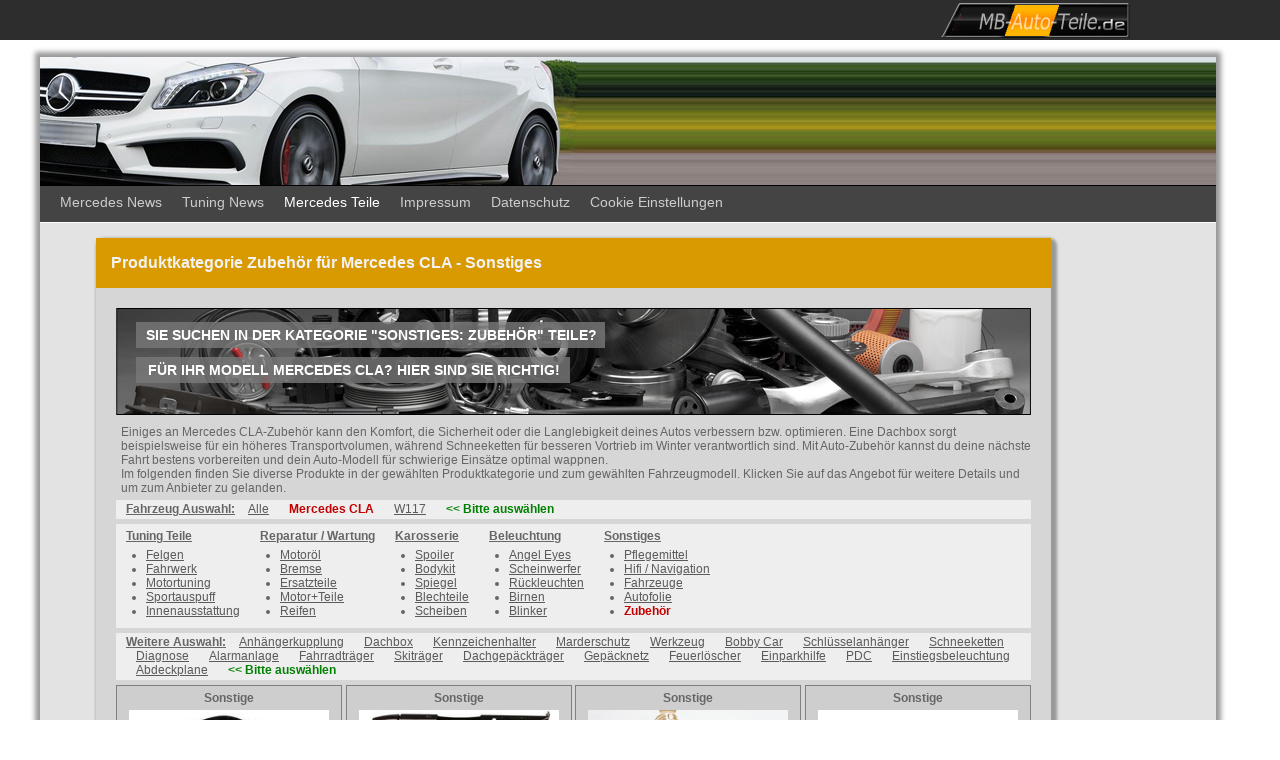

--- FILE ---
content_type: text/html; charset=UTF-8
request_url: https://www.mb-auto-teile.de/teile/mercedes-teile_zubehoer_108_176.html
body_size: 20332
content:
<!DOCTYPE html>
<html xmlns="http://www.w3.org/1999/xhtml">
<head>
<title>Zubehör für Mercedes CLA günstig kaufen</title>	<meta http-equiv="Content-Type" content="text/html; charset=utf-8" />
	<meta http-equiv="X-UA-Compatible" content="IE=edge"/>
	<meta name="description" content="MB-Auto-Teile.de ist die Plattform f&uuml;r alle Ersatzteile und Tuningteile f&uuml;r alle Mercedes Benz Modelle" />
	<meta name="keywords" content="tuning, Mercedes, Benz, auto, bilder, getunt, karre, flitzer, schnell, tief, tiefergelegt, breit, sportauspuff, sportfahrwerk, schalensitze, motor, bass, anlage, alufelgen, car, hifi, voting, tuning-forum, tuning-h&auml;ndler, markenoffen, getunte autos, geile karre, tuning-treffen, airbrush, tuningkalender, car-tuning, tuningcar, nos, t&uuml;v, abe, tuning-news, tuning-szene, tuning-scene, tuningbilder, tuingfotos, fotos" />
	<meta name="author" content="Scope-Design.de" />
			<meta name="robots" content="index,follow" />
	
			<link href="/teile/standard.css?v=4_41" rel="stylesheet" type="text/css" />
	
	<link rel="shortcut icon" type="image/x-icon" href="/favicon.ico">
	<script language="javascript" type="text/javascript">
		window.name='mb-auto-teile';
	</script>
	<script type="text/javascript" src="https://ajax.googleapis.com/ajax/libs/jquery/1.4/jquery.min.js"></script>
			<link rel="canonical" href="https://www.mb-auto-teile.de/teile/mercedes-teile_zubehoer_108_176.html" />

	</head>
<body>

				<nav id="topMenu" class="userPanel">
			<div class="layoutFluid">
								<img style="margin: 3px 0 0 900px;" src="/teile/images/auditotal-head-logo.png" />
				<ul class="userPanelItems">
									</ul>
			</div>
		</nav>
		<div class="frame">

			<div class="background">

				<div class="header">

						<div class="logo"><a href="/"><img src="/teile/images/auditotal-header.jpg" title="Mercedes Benz Teile und Mercedes-Tuning" alt="MB-Auto-Teile.de" /></a></div>

				</div>

				     <div class="menu">

            <div class="menu-item">
            	<a href="/" title="News">Mercedes News</a>
           	</div>
            <div class="menu-item">
            	<a href="/category/mercedes-benz-tuning/" title="News">Tuning News</a>
           	</div>
           	<div class="menu-item" >
           		<a href="/teile/" title="Mercedes Benz Teile kaufen"><span style="color: #fff;">Mercedes Teile</span></a>
           	</div>
            <div class="menu-item">
            	<a rel="nofollow" href="/impressum/" title="Impressum">Impressum</a>
           	</div>
            <div class="menu-item">
            	<a rel="nofollow" href="http://www.scope-design.de/datenschutz/" title="Datenschutz">Datenschutz</a>
           	</div>
            <div class="menu-item">
            	<a rel="nofollow" href="/cookie-einstellungen/" title="Cookie Einstellungen">Cookie Einstellungen</a>
           	</div>

        </div>



				<div class="content" >

					<div class="main">

						<div class="main1">


							<div class="left1">
								<script>
function loadPage(urlID) {
	self.location.href = '/teile-link/teile_' + urlID + '.html';
}
function loadMore(urlID) {
	self.location.href = '/teile-link/more_' + urlID + '.html';
}
function loadLink(urlID) {
	self.location.href = '/teile-link/link_' + urlID + '.html';
}
</script>
<div class="nointelliTXT content_teile">



		


		
		<!-- headline -->
		<div class="box_header1"><h1>
				Produktkategorie Zubehör für Mercedes CLA - Sonstiges
		</h1></div>

		
		<div class="inner_content_teile">

									<div class="header_pic_small">
					<span>
						Sie suchen in der Kategorie "Sonstiges: Zubehör" Teile?&nbsp;&nbsp;<br />&nbsp;&nbsp; f&uuml;r Ihr Modell Mercedes CLA? Hier sind sie richtig!					</span>
				</div>

					
				<div class="forum_banner">
											<div class="asa_seo_text">
																										Einiges an Mercedes CLA-Zubehör kann den Komfort, die Sicherheit oder die Langlebigkeit deines Autos verbessern bzw. optimieren. Eine Dachbox sorgt beispielsweise für ein höheres Transportvolumen, während Schneeketten für besseren Vortrieb im Winter verantwortlich sind. Mit Auto-Zubehör kannst du deine nächste Fahrt bestens vorbereiten und dein Auto-Modell für schwierige Einsätze optimal wappnen.<br />
									Im folgenden finden Sie diverse Produkte in der gew&auml;hlten Produktkategorie und zum gew&auml;hlten Fahrzeugmodell. Klicken Sie auf das Angebot f&uuml;r weitere Details und um zum Anbieter zu gelanden.
													</div>
									</div>
			<span  itemscope itemtype="https://schema.org/BreadcrumbList"><span itemprop="itemListElement" itemscope itemtype="https://schema.org/ListItem" ><meta itemprop="item" content="https://www.mb-auto-teile.de" /><meta itemprop="name" content="Mercedes Teile" /><meta itemprop="position" content="1" /></span><div class="teile_cat_sub teile_cat main_white_inner"><u><b>Fahrzeug Auswahl:</b></u> <span class="teile_subcat"><a href="/teile/mercedes-teile_zubehoer_108_0.html">Alle</a></span><span class="teile_subcat" itemprop="itemListElement" itemscope itemtype="https://schema.org/ListItem"><a class="asa_selected" itemprop="item" href="/teile/mercedes-teile_all_0_176.html"><b style="color:#c30000;" itemprop="name">Mercedes CLA</b><meta itemprop="position" content="2" /></a></span><span class="teile_subcat"><a href="/teile/mercedes-teile_zubehoer_108_224.html">W117</a></span><span class="teile_check teile_subcat"><< Bitte ausw&auml;hlen</span></div>						<div class="teile_cat main_white_inner">
						<div class="asa_catbox"><u><b><a class="cat_gray" href="/teile/mercedes-teile_tuning_5_176.html">Tuning Teile</a></b></u><ul><li><a href="/teile/mercedes-teile_felgen_3_176.html">Felgen</a></li><li><a href="/teile/mercedes-teile_fahrwerk_4_176.html">Fahrwerk</a></li><li><a href="/teile/mercedes-teile_chiptuning_7_176.html">Motortuning</a></li><li><a href="/teile/mercedes-teile_sportauspuff_8_176.html">Sportauspuff</a></li><li><a href="/teile/mercedes-teile_innenausstattung_14_176.html">Innenausstattung</a></li></ul></div><div class="asa_catbox"><u><b><a class="cat_gray" href="/teile/mercedes-teile_wartung_10_176.html">Reparatur / Wartung</a></b></u><ul><li><a href="/teile/mercedes-teile_motoroel_1_176.html">Motoröl</a></li><li><a href="/teile/mercedes-teile_bremse_11_176.html">Bremse</a></li><li><a href="/teile/mercedes-teile_ersatzteile_123_176.html">Ersatzteile</a></li><li><a href="/teile/mercedes-teile_motoren_124_176.html">Motor+Teile</a></li><li><a href="/teile/mercedes-teile_reifen_194_176.html">Reifen</a></li></ul></div><div class="asa_catbox"><u><b><a class="cat_gray" href="/teile/mercedes-teile_karosserie_15_176.html">Karosserie</a></b></u><ul><li><a href="/teile/mercedes-teile_spoiler_26_176.html">Spoiler</a></li><li><a href="/teile/mercedes-teile_bodykit_199_176.html">Bodykit</a></li><li><a href="/teile/mercedes-teile_spiegel_204_176.html">Spiegel</a></li><li><a href="/teile/mercedes-teile_blechteile_215_176.html">Blechteile</a></li><li><a href="/teile/mercedes-teile_scheibe_216_176.html">Scheiben</a></li></ul></div><div class="asa_catbox"><u><b><a class="cat_gray" href="/teile/mercedes-teile_beleuchtung_17_176.html">Beleuchtung</a></b></u><ul><li><a href="/teile/mercedes-teile_standlichtringe_18_176.html">Angel Eyes</a></li><li><a href="/teile/mercedes-teile_scheinwerfer_19_176.html">Scheinwerfer</a></li><li><a href="/teile/mercedes-teile_rueckleuchten_20_176.html">Rückleuchten</a></li><li><a href="/teile/mercedes-teile_birnen_21_176.html">Birnen</a></li><li><a href="/teile/mercedes-teile_blinker_211_176.html">Blinker</a></li></ul></div><div class="asa_catbox"><u><b><a class="cat_gray" href="/teile/mercedes-teile_sonstige_6_176.html">Sonstiges</a></b></u><ul><li><a href="/teile/mercedes-teile_pflegemittel_2_176.html">Pflegemittel</a></li><li><a href="/teile/mercedes-teile_hifi_9_176.html">Hifi / Navigation</a></li><li><a href="/teile/mercedes-teile_fahrzeuge_22_176.html">Fahrzeuge</a></li><li><a href="/teile/mercedes-teile_autofolie_27_176.html">Autofolie</a></li><li  itemprop="itemListElement" itemscope itemtype="https://schema.org/ListItem" ><a class="asa_selected" itemprop="item" href="/teile/mercedes-teile_zubehoer_108_176.html"><b itemprop="name" style="color:#c30000;">Zubehör</b></a><meta itemprop="position" content="3" /></li></ul></div>						</div>
				<div class="teile_cat_sub teile_cat main_white_inner"><u><b>Weitere Auswahl:</b></u> <span class="teile_subcat"><a href="/teile/mercedes-teile_ahk_89_176.html">Anhängerkupplung</a></span><span class="teile_subcat"><a href="/teile/mercedes-teile_dachbox_90_176.html">Dachbox</a></span><span class="teile_subcat"><a href="/teile/mercedes-teile_kennzeichenhalter_97_176.html">Kennzeichenhalter</a></span><span class="teile_subcat"><a href="/teile/mercedes-teile_marderschutz_100_176.html">Marderschutz</a></span><span class="teile_subcat"><a href="/teile/mercedes-teile_werkzeug_113_176.html">Werkzeug</a></span><span class="teile_subcat"><a href="/teile/mercedes-teile_bobbycar_121_176.html">Bobby Car</a></span><span class="teile_subcat"><a href="/teile/mercedes-teile_schluesselanhaenger_122_176.html">Schlüsselanhänger</a></span><span class="teile_subcat"><a href="/teile/mercedes-teile_schneeketten_143_176.html">Schneeketten</a></span><span class="teile_subcat"><a href="/teile/mercedes-teile_diagnose_147_176.html">Diagnose</a></span><span class="teile_subcat"><a href="/teile/mercedes-teile_alarmanlage_149_176.html">Alarmanlage</a></span><span class="teile_subcat"><a href="/teile/mercedes-teile_fahrradtraeger_252_176.html">Fahrradträger</a></span><span class="teile_subcat"><a href="/teile/mercedes-teile_skitraeger_253_176.html">Skiträger</a></span><span class="teile_subcat"><a href="/teile/mercedes-teile_dachgepaecktraeger_254_176.html">Dachgepäckträger</a></span><span class="teile_subcat"><a href="/teile/mercedes-teile_gepaecknetz_278_176.html">Gepäcknetz</a></span><span class="teile_subcat"><a href="/teile/mercedes-teile_feuerlaescher_279_176.html">Feuerlöscher</a></span><span class="teile_subcat"><a href="/teile/mercedes-teile_einparkhilfe_280_176.html">Einparkhilfe</a></span><span class="teile_subcat"><a href="/teile/mercedes-teile_pdc_281_176.html">PDC</a></span><span class="teile_subcat"><a href="/teile/mercedes-teile_einstiegsbeleuchtung_282_176.html">Einstiegsbeleuchtung</a></span><span class="teile_subcat"><a href="/teile/mercedes-teile_abdeckplane_314_176.html">Abdeckplane</a></span><span class="teile_check teile_subcat"><< Bitte ausw&auml;hlen</span></div></span>
			<div class="justify main_white_inner" >
								<script language="JavaScript">
					$.get('https://www.mb-auto-teile.de/teile/aff_api.php?Amazon=0&CatID=108&CarID=176');
					$.get('https://www.mb-auto-teile.de/teile/aff_api.php?Amazon=0&CatID=108&CarID=176&page=2');
					</script>
												<div itemtype="http://schema.org/Product" itemscope class="asa_product_box" >
								<strong class="asa_head" itemprop="category">Sonstige</strong><br />
								<div class="asa_pic">
																		<a rel="nofollow" href="https://www.ebay.de/itm/386825365381?_skw=mercedes+cls&hash=item5a1096a785%3Ag%3Am5MAAOSwEutl4dY0&mkevt=1&mkcid=1&mkrid=707-53477-19255-0&campid=5337926201&customid=&toolid=10049" target="_blank" ><img itemprop="image" src="https://i.ebayimg.com/images/g/m5MAAOSwEutl4dY0/s-l225.jpg" title="MERCEDES CLS W219 ORIGINAL Windschutzscheibendichtung" alt="MERCEDES CLS W219 ORIGINAL Windschutzscheibendichtung" border="0" align="middle" /></a>
								</div>
								<div style="clear:both;"></div>
								<div class="asa_main">
									<div class="asa_txt" itemprop="name">MERCEDES CLS W219 ORIGINAL Windschutzscheibendichtung</div>
																		<span itemprop="offers" itemtype="http://schema.org/Offer" itemscope>
										<meta itemprop="availability" content="https://schema.org/InStock" />
										<meta itemprop="priceCurrency" content="EUR" />
										<meta itemprop="price" content="25.99" />
									</span>
									<strong class="asa_price">Preis:</strong> <span class="asa_price">25,99&nbsp;EUR</span><br />
									<span class="asa_unitprice"></span><br />									<center><a class="symple-button" href="https://www.ebay.de/itm/386825365381?_skw=mercedes+cls&hash=item5a1096a785%3Ag%3Am5MAAOSwEutl4dY0&mkevt=1&mkcid=1&mkrid=707-53477-19255-0&campid=5337926201&customid=&toolid=10049" target="_blank" rel="nofollow" >zum Angebot</a><br />eBay.de (*)</center>
								</div>
							</div>
													<div itemtype="http://schema.org/Product" itemscope class="asa_product_box" >
								<strong class="asa_head" itemprop="category">Sonstige</strong><br />
								<div class="asa_pic">
																		<a rel="nofollow" href="https://www.ebay.de/itm/386825365311?_skw=mercedes+cls&hash=item5a1096a73f%3Ag%3AQn0AAOSwsutl4dZD&amdata=enc%3AAQALAAAA8DZq0hFgvSYlgrFkWCFZ3z3eO53ZkygcIJ54kBrY3VMLALzsfkD8vxBPaRBeSdXah6s1nIXprF0gsMuu0J48mHb5xy%2FTuCBYxmNcMgo6RbT8Gc0%2BL%2Fn%2BsAAlCFeRp%2BqxMg2Uk5CKk9v3yth4OF%2BY92fW0SJnl8Jq%2BZ%2BssX1y%2F3iVljYdM2WmEz%2BsIHyBW16B3AzL4BoWvGyp2tGFgZzOKbcPyusN2s8eInq8fdryjbaockR6GdaqPtYGm52e8uG4J%2BFwMBz3WMkxnOBp4uaCRNLvWV2AKS3TcqSrGo0vqVmkPYHmIHgBNNRG%2FilvTcglAw%3D%3D&mkevt=1&mkcid=1&mkrid=707-53477-19255-0&campid=5337926201&customid=&toolid=10049" target="_blank" ><img itemprop="image" src="https://i.ebayimg.com/images/g/Qn0AAOSwsutl4dZD/s-l225.jpg" title="MERCEDES CLS W219 Sto&szlig;stange vorne rechts schieben ORIGINAL" alt="MERCEDES CLS W219 Sto&szlig;stange vorne rechts schieben ORIGINAL" border="0" align="middle" /></a>
								</div>
								<div style="clear:both;"></div>
								<div class="asa_main">
									<div class="asa_txt" itemprop="name">MERCEDES CLS W219 Stoßstange vorne rechts schieben ORIGINAL</div>
																		<span itemprop="offers" itemtype="http://schema.org/Offer" itemscope>
										<meta itemprop="availability" content="https://schema.org/InStock" />
										<meta itemprop="priceCurrency" content="EUR" />
										<meta itemprop="price" content="36.99" />
									</span>
									<strong class="asa_price">Preis:</strong> <span class="asa_price">36,99&nbsp;EUR</span><br />
									<span class="asa_unitprice"></span><br />									<center><a class="symple-button" href="https://www.ebay.de/itm/386825365311?_skw=mercedes+cls&hash=item5a1096a73f%3Ag%3AQn0AAOSwsutl4dZD&amdata=enc%3AAQALAAAA8DZq0hFgvSYlgrFkWCFZ3z3eO53ZkygcIJ54kBrY3VMLALzsfkD8vxBPaRBeSdXah6s1nIXprF0gsMuu0J48mHb5xy%2FTuCBYxmNcMgo6RbT8Gc0%2BL%2Fn%2BsAAlCFeRp%2BqxMg2Uk5CKk9v3yth4OF%2BY92fW0SJnl8Jq%2BZ%2BssX1y%2F3iVljYdM2WmEz%2BsIHyBW16B3AzL4BoWvGyp2tGFgZzOKbcPyusN2s8eInq8fdryjbaockR6GdaqPtYGm52e8uG4J%2BFwMBz3WMkxnOBp4uaCRNLvWV2AKS3TcqSrGo0vqVmkPYHmIHgBNNRG%2FilvTcglAw%3D%3D&mkevt=1&mkcid=1&mkrid=707-53477-19255-0&campid=5337926201&customid=&toolid=10049" target="_blank" rel="nofollow" >zum Angebot</a><br />eBay.de (*)</center>
								</div>
							</div>
													<div itemtype="http://schema.org/Product" itemscope class="asa_product_box" >
								<strong class="asa_head" itemprop="category">Sonstige</strong><br />
								<div class="asa_pic">
																		<a rel="nofollow" href="https://www.ebay.de/itm/127287740565?_skw=mercedes+cls&hash=item1da2f0c895%3Ag%3A6Q4AAeSwgjJokLJt&amdata=enc%3AAQAKAAAA8PeG5RIuIyokJHJy903%2F5UaDf7SlUgj0O9LM8AilbVtkKY%2BIJs1TW3h6aVj3eMFDFDzhlpEHiZpYWK59Jg4jRe9vuITbf70ocsMFQoLO0CB6psXQOpcMmJnUTzq29dPKQhdIdB5uyy12IuOhzxbWDzKoQ8z3Jc6NxJmeDeHZD5ck3G93cqPtMj1bXASLH3FlhqppQ%2Fh5ISDPGkVo5L5l9IN8M%2FzL3RYb8GP3DKErdAzhkpPNZmu%2BtpJwBaTiyDHMIE16BWs8dCiE6pHLr0iPxL9cwuEac3KZQm5g3rnnt5m9lzbKKMsS91JQHf%2FTISP8lA%3D%3D&mkevt=1&mkcid=1&mkrid=707-53477-19255-0&campid=5337926201&customid=&toolid=10049" target="_blank" ><img itemprop="image" src="https://i.ebayimg.com/images/g/6Q4AAeSwgjJokLJt/s-l225.jpg" title="E Klasse W S 211 320 CDI SL 230 Differential Differentialgetriebe A2303510805" alt="E Klasse W S 211 320 CDI SL 230 Differential Differentialgetriebe A2303510805" border="0" align="middle" /></a>
								</div>
								<div style="clear:both;"></div>
								<div class="asa_main">
									<div class="asa_txt" itemprop="name">E Klasse W S 211 320 CDI SL 230 Differential Differentialgetriebe A2303510805</div>
																		<span itemprop="offers" itemtype="http://schema.org/Offer" itemscope>
										<meta itemprop="availability" content="https://schema.org/InStock" />
										<meta itemprop="priceCurrency" content="EUR" />
										<meta itemprop="price" content="289.00" />
									</span>
									<strong class="asa_price">Preis:</strong> <span class="asa_price">289,00&nbsp;EUR</span><br />
									<span class="asa_unitprice"></span><br />									<center><a class="symple-button" href="https://www.ebay.de/itm/127287740565?_skw=mercedes+cls&hash=item1da2f0c895%3Ag%3A6Q4AAeSwgjJokLJt&amdata=enc%3AAQAKAAAA8PeG5RIuIyokJHJy903%2F5UaDf7SlUgj0O9LM8AilbVtkKY%2BIJs1TW3h6aVj3eMFDFDzhlpEHiZpYWK59Jg4jRe9vuITbf70ocsMFQoLO0CB6psXQOpcMmJnUTzq29dPKQhdIdB5uyy12IuOhzxbWDzKoQ8z3Jc6NxJmeDeHZD5ck3G93cqPtMj1bXASLH3FlhqppQ%2Fh5ISDPGkVo5L5l9IN8M%2FzL3RYb8GP3DKErdAzhkpPNZmu%2BtpJwBaTiyDHMIE16BWs8dCiE6pHLr0iPxL9cwuEac3KZQm5g3rnnt5m9lzbKKMsS91JQHf%2FTISP8lA%3D%3D&mkevt=1&mkcid=1&mkrid=707-53477-19255-0&campid=5337926201&customid=&toolid=10049" target="_blank" rel="nofollow" >zum Angebot</a><br />eBay.de (*)</center>
								</div>
							</div>
													<div itemtype="http://schema.org/Product" itemscope class="asa_product_box" >
								<strong class="asa_head" itemprop="category">Sonstige</strong><br />
								<div class="asa_pic">
																		<a rel="nofollow" href="https://www.ebay.de/itm/388751165294?_skw=mercedes+cls&hash=item5a8360076e%3Ag%3AfxQAAeSwlp9ogfjb&mkevt=1&mkcid=1&mkrid=707-53477-19255-0&campid=5337926201&customid=&toolid=10049" target="_blank" ><img itemprop="image" src="https://i.ebayimg.com/images/g/fxQAAeSwlp9ogfjb/s-l225.jpg" title="MERCEDES E-KLASA CLS AMG GT Wasserablaufdeckel links OE" alt="MERCEDES E-KLASA CLS AMG GT Wasserablaufdeckel links OE" border="0" align="middle" /></a>
								</div>
								<div style="clear:both;"></div>
								<div class="asa_main">
									<div class="asa_txt" itemprop="name">MERCEDES E-KLASA CLS AMG GT Wasserablaufdeckel links OE</div>
																		<span itemprop="offers" itemtype="http://schema.org/Offer" itemscope>
										<meta itemprop="availability" content="https://schema.org/InStock" />
										<meta itemprop="priceCurrency" content="EUR" />
										<meta itemprop="price" content="120.92" />
									</span>
									<strong class="asa_price">Preis:</strong> <span class="asa_price">120,92&nbsp;EUR</span><br />
									<span class="asa_unitprice"></span><br />									<center><a class="symple-button" href="https://www.ebay.de/itm/388751165294?_skw=mercedes+cls&hash=item5a8360076e%3Ag%3AfxQAAeSwlp9ogfjb&mkevt=1&mkcid=1&mkrid=707-53477-19255-0&campid=5337926201&customid=&toolid=10049" target="_blank" rel="nofollow" >zum Angebot</a><br />eBay.de (*)</center>
								</div>
							</div>
													<div itemtype="http://schema.org/Product" itemscope class="asa_product_box" >
								<strong class="asa_head" itemprop="category">Polituren & Wachse</strong><br />
								<div class="asa_pic">
																		<a rel="nofollow" href="https://www.ebay.de/itm/365777760313?_skw=mercedes+cls&hash=item552a0db039%3Ag%3AKBAAAOSwqSdlr6Lo&amdata=enc%3AAQALAAAA8DZq0hFgvSYlgrFkWCFZ3z2T2vLRS%2BOLo6JFx4dAP6KDxp%2FM%2B25nipQchSeBYwYJZlzyx6gBdc8Bi%2FUfzzOjaMx5JMvFuOHgyWvjVzrIn07CySxzsnYYy%2BlbS8Z%2Fiqg9rUdsBG88%2BEYJ%2BaQ2Qbfu2abm%2F3epJ4Sz76%2BzasZ63nE6mSEmPhC8NPwrbl9pVWKNUv61p59L38reFpKYxA0zkuwW%2FP6u6GeWewIFLWmGX%2FSJyvtGxiCK%2BoJ7haQ63u7CHiE7ctC1MWaSeBTNhnQvqu1rqSJ5S%2BzofI%2FiTLhull9eK%2F8CtxJq5ASwGA9Ecyg%2Fcg%3D%3D&mkevt=1&mkcid=1&mkrid=707-53477-19255-0&campid=5337926201&customid=&toolid=10049" target="_blank" ><img itemprop="image" src="https://i.ebayimg.com/images/g/KBAAAOSwqSdlr6Lo/s-l225.jpg" title="Koch Chemie Cls Clay Spray silikon&ouml;lfrei 500ml" alt="Koch Chemie Cls Clay Spray silikon&ouml;lfrei 500ml" border="0" align="middle" /></a>
								</div>
								<div style="clear:both;"></div>
								<div class="asa_main">
									<div class="asa_txt" itemprop="name">Koch Chemie Cls Clay Spray silikonölfrei 500ml</div>
																		<span itemprop="offers" itemtype="http://schema.org/Offer" itemscope>
										<meta itemprop="availability" content="https://schema.org/InStock" />
										<meta itemprop="priceCurrency" content="EUR" />
										<meta itemprop="price" content="18.80" />
									</span>
									<strong class="asa_price">Preis:</strong> <span class="asa_price">18,80&nbsp;EUR</span><br />
									<span class="asa_unitprice">37.60 EUR / L</span><br />									<center><a class="symple-button" href="https://www.ebay.de/itm/365777760313?_skw=mercedes+cls&hash=item552a0db039%3Ag%3AKBAAAOSwqSdlr6Lo&amdata=enc%3AAQALAAAA8DZq0hFgvSYlgrFkWCFZ3z2T2vLRS%2BOLo6JFx4dAP6KDxp%2FM%2B25nipQchSeBYwYJZlzyx6gBdc8Bi%2FUfzzOjaMx5JMvFuOHgyWvjVzrIn07CySxzsnYYy%2BlbS8Z%2Fiqg9rUdsBG88%2BEYJ%2BaQ2Qbfu2abm%2F3epJ4Sz76%2BzasZ63nE6mSEmPhC8NPwrbl9pVWKNUv61p59L38reFpKYxA0zkuwW%2FP6u6GeWewIFLWmGX%2FSJyvtGxiCK%2BoJ7haQ63u7CHiE7ctC1MWaSeBTNhnQvqu1rqSJ5S%2BzofI%2FiTLhull9eK%2F8CtxJq5ASwGA9Ecyg%2Fcg%3D%3D&mkevt=1&mkcid=1&mkrid=707-53477-19255-0&campid=5337926201&customid=&toolid=10049" target="_blank" rel="nofollow" >zum Angebot</a><br />eBay.de (*)</center>
								</div>
							</div>
													<div itemtype="http://schema.org/Product" itemscope class="asa_product_box" >
								<strong class="asa_head" itemprop="category">Sonstige</strong><br />
								<div class="asa_pic">
																		<a rel="nofollow" href="https://www.ebay.de/itm/387209989244?_skw=mercedes+cls&hash=item5a27838c7c%3Ag%3AJ-kAAOSwcP1ml5O%7E&mkevt=1&mkcid=1&mkrid=707-53477-19255-0&campid=5337926201&customid=&toolid=10049" target="_blank" ><img itemprop="image" src="https://i.ebayimg.com/images/g/J-kAAOSwcP1ml5O~/s-l225.jpg" title="MERCEDES GLC CLS EQC OE-Kofferraumgriff" alt="MERCEDES GLC CLS EQC OE-Kofferraumgriff" border="0" align="middle" /></a>
								</div>
								<div style="clear:both;"></div>
								<div class="asa_main">
									<div class="asa_txt" itemprop="name">MERCEDES GLC CLS EQC OE-Kofferraumgriff</div>
																		<span itemprop="offers" itemtype="http://schema.org/Offer" itemscope>
										<meta itemprop="availability" content="https://schema.org/InStock" />
										<meta itemprop="priceCurrency" content="EUR" />
										<meta itemprop="price" content="109.96" />
									</span>
									<strong class="asa_price">Preis:</strong> <span class="asa_price">109,96&nbsp;EUR</span><br />
									<span class="asa_unitprice"></span><br />									<center><a class="symple-button" href="https://www.ebay.de/itm/387209989244?_skw=mercedes+cls&hash=item5a27838c7c%3Ag%3AJ-kAAOSwcP1ml5O%7E&mkevt=1&mkcid=1&mkrid=707-53477-19255-0&campid=5337926201&customid=&toolid=10049" target="_blank" rel="nofollow" >zum Angebot</a><br />eBay.de (*)</center>
								</div>
							</div>
															<div itemscope class="asa_product_box gray" style="height:366px;vertical-align:top;text-align:justify;">
										Im Internet findest du zahlreiches Zubehör für dein Mercedes CLA-Modell - egal ob für das Interieur oder das Exterieur. Insbesondere Anhängerkupplungen, Dachboxen, Werkzeug oder Schneeketten und Alarmanlagen sind sehr beliebt. Natürlich gilt auch hier: Wer billig kauft, kauft zweimal! Doch billig muss nicht immer günstig sein - aktuelle Online-Angebote zu Zubehörteilen im Kfz-Bereich gibt es reichlich.									</div>
																<div itemtype="http://schema.org/Product" itemscope class="asa_product_box" >
								<strong class="asa_head" itemprop="category">Lackschutzfolien</strong><br />
								<div class="asa_pic">
																		<a rel="nofollow" href="https://www.ebay.de/itm/155044069375?_skw=mercedes+cls&hash=item241958bfff%3Ag%3ASB4AAOSw4GVYUU6l&amdata=enc%3AAQALAAAA8DZq0hFgvSYlgrFkWCFZ3z1iaipoP4aobkVPtOUHBcc%2BhVM7nbBw7WpEe7ckwO08sNyvVLq41znPBIfoajo65d4J%2B3PdWohFdFdLt%2FhxpfA5jUG%2FGc6FgbWGpC2fesZHrwekWt7xvX%2FOCcqjKKqePvchZB%2FoNnd%2FPnZY0duhcHCFo4ocK%2BdOpSuR3aP6K1foHIUyu%2BocipEc7wCxDEZShS8Q2hr9t0MRGNvcA9A9Uc5wmk1xMJCulpp02imxrffcr6A02ir87Ueg5P17ePSNkE7BCXWNiMmS3b8eGIxhdBSXk99H0XHAtQEKRaMabchddA%3D%3D&mkevt=1&mkcid=1&mkrid=707-53477-19255-0&campid=5337926201&customid=&toolid=10049" target="_blank" ><img itemprop="image" src="https://i.ebayimg.com/images/g/SB4AAOSw4GVYUU6l/s-l225.jpg" title="LADEKANTENSCHUTZ Lackschutzfolie f&uuml;r Mercedes CLS Coupe C218 ab &#039;11 schwarz matt" alt="LADEKANTENSCHUTZ Lackschutzfolie f&uuml;r Mercedes CLS Coupe C218 ab &#039;11 schwarz matt" border="0" align="middle" /></a>
								</div>
								<div style="clear:both;"></div>
								<div class="asa_main">
									<div class="asa_txt" itemprop="name">LADEKANTENSCHUTZ Lackschutzfolie für Mercedes CLS Coupe C218 ab &#039;11 schwarz matt</div>
																		<span itemprop="offers" itemtype="http://schema.org/Offer" itemscope>
										<meta itemprop="availability" content="https://schema.org/InStock" />
										<meta itemprop="priceCurrency" content="EUR" />
										<meta itemprop="price" content="13.62" />
									</span>
									<strong class="asa_price">Preis:</strong> <span class="asa_price">13,62&nbsp;EUR</span><br />
									<span class="asa_unitprice"></span><br />									<center><a class="symple-button" href="https://www.ebay.de/itm/155044069375?_skw=mercedes+cls&hash=item241958bfff%3Ag%3ASB4AAOSw4GVYUU6l&amdata=enc%3AAQALAAAA8DZq0hFgvSYlgrFkWCFZ3z1iaipoP4aobkVPtOUHBcc%2BhVM7nbBw7WpEe7ckwO08sNyvVLq41znPBIfoajo65d4J%2B3PdWohFdFdLt%2FhxpfA5jUG%2FGc6FgbWGpC2fesZHrwekWt7xvX%2FOCcqjKKqePvchZB%2FoNnd%2FPnZY0duhcHCFo4ocK%2BdOpSuR3aP6K1foHIUyu%2BocipEc7wCxDEZShS8Q2hr9t0MRGNvcA9A9Uc5wmk1xMJCulpp02imxrffcr6A02ir87Ueg5P17ePSNkE7BCXWNiMmS3b8eGIxhdBSXk99H0XHAtQEKRaMabchddA%3D%3D&mkevt=1&mkcid=1&mkrid=707-53477-19255-0&campid=5337926201&customid=&toolid=10049" target="_blank" rel="nofollow" >zum Angebot</a><br />eBay.de (*)</center>
								</div>
							</div>
													<div itemtype="http://schema.org/Product" itemscope class="asa_product_box" >
								<strong class="asa_head" itemprop="category">Sonstige</strong><br />
								<div class="asa_pic">
																		<a rel="nofollow" href="https://www.ebay.de/itm/405331012474?_skw=mercedes+cls&hash=item5e5f9c6b7a%3Ag%3AOoYAAeSwZ3VoOYNG&mkevt=1&mkcid=1&mkrid=707-53477-19255-0&campid=5337926201&customid=&toolid=10049" target="_blank" ><img itemprop="image" src="https://i.ebayimg.com/images/g/OoYAAeSwZ3VoOYNG/s-l225.jpg" title="Keramische Folie f&uuml;r Mercedes CLS C257 (2018-2023) Grizz Protector Schutzfolie" alt="Keramische Folie f&uuml;r Mercedes CLS C257 (2018-2023) Grizz Protector Schutzfolie" border="0" align="middle" /></a>
								</div>
								<div style="clear:both;"></div>
								<div class="asa_main">
									<div class="asa_txt" itemprop="name">Keramische Folie für Mercedes CLS C257 (2018-2023) Grizz Protector Schutzfolie</div>
																		<span itemprop="offers" itemtype="http://schema.org/Offer" itemscope>
										<meta itemprop="availability" content="https://schema.org/InStock" />
										<meta itemprop="priceCurrency" content="EUR" />
										<meta itemprop="price" content="46.00" />
									</span>
									<strong class="asa_price">Preis:</strong> <span class="asa_price">46,00&nbsp;EUR</span><br />
									<span class="asa_unitprice"></span><br />									<center><a class="symple-button" href="https://www.ebay.de/itm/405331012474?_skw=mercedes+cls&hash=item5e5f9c6b7a%3Ag%3AOoYAAeSwZ3VoOYNG&mkevt=1&mkcid=1&mkrid=707-53477-19255-0&campid=5337926201&customid=&toolid=10049" target="_blank" rel="nofollow" >zum Angebot</a><br />eBay.de (*)</center>
								</div>
							</div>
													<div itemtype="http://schema.org/Product" itemscope class="asa_product_box" >
								<strong class="asa_head" itemprop="category">Sonstige</strong><br />
								<div class="asa_pic">
																		<a rel="nofollow" href="https://www.ebay.de/itm/389016467576?_skw=mercedes+cls&hash=item5a93303878%3Ag%3AisAAAeSwJDZo1lg8&mkevt=1&mkcid=1&mkrid=707-53477-19255-0&campid=5337926201&customid=&toolid=10049" target="_blank" ><img itemprop="image" src="https://i.ebayimg.com/images/g/isAAAeSwJDZo1lg8/s-l225.jpg" title="MERCEDES CLS W219 Gep&auml;ckraumverkleidung rechts OE" alt="MERCEDES CLS W219 Gep&auml;ckraumverkleidung rechts OE" border="0" align="middle" /></a>
								</div>
								<div style="clear:both;"></div>
								<div class="asa_main">
									<div class="asa_txt" itemprop="name">MERCEDES CLS W219 Gepäckraumverkleidung rechts OE</div>
																		<span itemprop="offers" itemtype="http://schema.org/Offer" itemscope>
										<meta itemprop="availability" content="https://schema.org/InStock" />
										<meta itemprop="priceCurrency" content="EUR" />
										<meta itemprop="price" content="116.99" />
									</span>
									<strong class="asa_price">Preis:</strong> <span class="asa_price">116,99&nbsp;EUR</span><br />
									<span class="asa_unitprice"></span><br />									<center><a class="symple-button" href="https://www.ebay.de/itm/389016467576?_skw=mercedes+cls&hash=item5a93303878%3Ag%3AisAAAeSwJDZo1lg8&mkevt=1&mkcid=1&mkrid=707-53477-19255-0&campid=5337926201&customid=&toolid=10049" target="_blank" rel="nofollow" >zum Angebot</a><br />eBay.de (*)</center>
								</div>
							</div>
													<div itemtype="http://schema.org/Product" itemscope class="asa_product_box" >
								<strong class="asa_head" itemprop="category">Sonstige</strong><br />
								<div class="asa_pic">
																		<a rel="nofollow" href="https://www.ebay.de/itm/387209989131?_skw=mercedes+cls&hash=item5a27838c0b%3Ag%3Ai84AAOSwjhpml5OI&mkevt=1&mkcid=1&mkrid=707-53477-19255-0&campid=5337926201&customid=&toolid=10049" target="_blank" ><img itemprop="image" src="https://i.ebayimg.com/images/g/i84AAOSwjhpml5OI/s-l225.jpg" title="MERCEDES CLS S219 ISOFIX Autositzbefestigung links" alt="MERCEDES CLS S219 ISOFIX Autositzbefestigung links" border="0" align="middle" /></a>
								</div>
								<div style="clear:both;"></div>
								<div class="asa_main">
									<div class="asa_txt" itemprop="name">MERCEDES CLS S219 ISOFIX Autositzbefestigung links</div>
																		<span itemprop="offers" itemtype="http://schema.org/Offer" itemscope>
										<meta itemprop="availability" content="https://schema.org/InStock" />
										<meta itemprop="priceCurrency" content="EUR" />
										<meta itemprop="price" content="83.99" />
									</span>
									<strong class="asa_price">Preis:</strong> <span class="asa_price">83,99&nbsp;EUR</span><br />
									<span class="asa_unitprice"></span><br />									<center><a class="symple-button" href="https://www.ebay.de/itm/387209989131?_skw=mercedes+cls&hash=item5a27838c0b%3Ag%3Ai84AAOSwjhpml5OI&mkevt=1&mkcid=1&mkrid=707-53477-19255-0&campid=5337926201&customid=&toolid=10049" target="_blank" rel="nofollow" >zum Angebot</a><br />eBay.de (*)</center>
								</div>
							</div>
													<div itemtype="http://schema.org/Product" itemscope class="asa_product_box" >
								<strong class="asa_head" itemprop="category">Stoßfängerabdeckungen</strong><br />
								<div class="asa_pic">
																		<a rel="nofollow" href="https://www.ebay.de/itm/155044068594?_skw=mercedes+cls&hash=item241958bcf2%3Ag%3AgBwAAOSw2b9ZkJlF&amdata=enc%3AAQALAAAA8DZq0hFgvSYlgrFkWCFZ3z0EobwcU104cYweBKu%2BVOB7vbyenXuI09SxRRsUNVbL5OKilXEYYDRuCcC8RN%2Bdz4%2FVJccpYQTMmJyi0YI2n9rl1nS9HAt6XaSQovKanriyEGwpT1gnURnW1ZJ%2B86EUBfY8OYXRDaYUM5ZkC8LGW9HbQVW4rW1paO3mYW--Kd0ztEwDM6J8k3hMrfIAFBBB2NfdXkbF4Gon8TRx1SAC%2FnOXfj1q7JlKQtdq3hyaNRqUSi%2BcVrQt5119ak6LGclZ78Zosh9m6OF%2BICUY%2FdmtFN%2Bd2j%2FwKzghhEcpVbjbCwDdLQ%3D%3D&mkevt=1&mkcid=1&mkrid=707-53477-19255-0&campid=5337926201&customid=&toolid=10049" target="_blank" ><img itemprop="image" src="https://i.ebayimg.com/images/g/gBwAAOSw2b9ZkJlF/s-l225.jpg" title="LADEKANTENSCHUTZ Lackschutzfolie f&uuml;r Mercedes CLS Coupe C218 ab&#039;11 150&micro;m schwarz" alt="LADEKANTENSCHUTZ Lackschutzfolie f&uuml;r Mercedes CLS Coupe C218 ab&#039;11 150&micro;m schwarz" border="0" align="middle" /></a>
								</div>
								<div style="clear:both;"></div>
								<div class="asa_main">
									<div class="asa_txt" itemprop="name">LADEKANTENSCHUTZ Lackschutzfolie für Mercedes CLS Coupe C218 ab&#039;11 150µm schwarz</div>
																		<span itemprop="offers" itemtype="http://schema.org/Offer" itemscope>
										<meta itemprop="availability" content="https://schema.org/InStock" />
										<meta itemprop="priceCurrency" content="EUR" />
										<meta itemprop="price" content="14.85" />
									</span>
									<strong class="asa_price">Preis:</strong> <span class="asa_price">14,85&nbsp;EUR</span><br />
									<span class="asa_unitprice"></span><br />									<center><a class="symple-button" href="https://www.ebay.de/itm/155044068594?_skw=mercedes+cls&hash=item241958bcf2%3Ag%3AgBwAAOSw2b9ZkJlF&amdata=enc%3AAQALAAAA8DZq0hFgvSYlgrFkWCFZ3z0EobwcU104cYweBKu%2BVOB7vbyenXuI09SxRRsUNVbL5OKilXEYYDRuCcC8RN%2Bdz4%2FVJccpYQTMmJyi0YI2n9rl1nS9HAt6XaSQovKanriyEGwpT1gnURnW1ZJ%2B86EUBfY8OYXRDaYUM5ZkC8LGW9HbQVW4rW1paO3mYW--Kd0ztEwDM6J8k3hMrfIAFBBB2NfdXkbF4Gon8TRx1SAC%2FnOXfj1q7JlKQtdq3hyaNRqUSi%2BcVrQt5119ak6LGclZ78Zosh9m6OF%2BICUY%2FdmtFN%2Bd2j%2FwKzghhEcpVbjbCwDdLQ%3D%3D&mkevt=1&mkcid=1&mkrid=707-53477-19255-0&campid=5337926201&customid=&toolid=10049" target="_blank" rel="nofollow" >zum Angebot</a><br />eBay.de (*)</center>
								</div>
							</div>
														<div class="videoBox_asa">
								<iframe src="https://www.youtube.com/embed/mzO4zsoxEMM?rel=0&amp;controls=0&amp;showinfo=0" frameborder="0" allowfullscreen></iframe>
								</div>
															<div itemtype="http://schema.org/Product" itemscope class="asa_product_box" >
								<strong class="asa_head" itemprop="category">Sonstige</strong><br />
								<div class="asa_pic">
																		<a rel="nofollow" href="https://www.ebay.de/itm/388414384492?_skw=mercedes+cls&hash=item5a6f4d296c%3Ag%3Al58AAeSw8HRoJGxL&mkevt=1&mkcid=1&mkrid=707-53477-19255-0&campid=5337926201&customid=&toolid=10049" target="_blank" ><img itemprop="image" src="https://i.ebayimg.com/images/g/l58AAeSw8HRoJGxL/s-l225.jpg" title="MERCEDES W206 W213 W238 CLS AMG GT OE K&uuml;hlerhalterung" alt="MERCEDES W206 W213 W238 CLS AMG GT OE K&uuml;hlerhalterung" border="0" align="middle" /></a>
								</div>
								<div style="clear:both;"></div>
								<div class="asa_main">
									<div class="asa_txt" itemprop="name">MERCEDES W206 W213 W238 CLS AMG GT OE Kühlerhalterung</div>
																		<span itemprop="offers" itemtype="http://schema.org/Offer" itemscope>
										<meta itemprop="availability" content="https://schema.org/InStock" />
										<meta itemprop="priceCurrency" content="EUR" />
										<meta itemprop="price" content="107.99" />
									</span>
									<strong class="asa_price">Preis:</strong> <span class="asa_price">107,99&nbsp;EUR</span><br />
									<span class="asa_unitprice"></span><br />									<center><a class="symple-button" href="https://www.ebay.de/itm/388414384492?_skw=mercedes+cls&hash=item5a6f4d296c%3Ag%3Al58AAeSw8HRoJGxL&mkevt=1&mkcid=1&mkrid=707-53477-19255-0&campid=5337926201&customid=&toolid=10049" target="_blank" rel="nofollow" >zum Angebot</a><br />eBay.de (*)</center>
								</div>
							</div>
													<div itemtype="http://schema.org/Product" itemscope class="asa_product_box" >
								<strong class="asa_head" itemprop="category">Sonstige</strong><br />
								<div class="asa_pic">
																		<a rel="nofollow" href="https://www.ebay.de/itm/387592008375?_skw=mercedes+cls&hash=item5a3e48b2b7%3Ag%3AZNkAAOSwNT1nLc1B&mkevt=1&mkcid=1&mkrid=707-53477-19255-0&campid=5337926201&customid=&toolid=10049" target="_blank" ><img itemprop="image" src="https://i.ebayimg.com/images/g/ZNkAAOSwNT1nLc1B/s-l225.jpg" title="MERCEDES CLS S219 ISOFIX Autositzbefestigung links" alt="MERCEDES CLS S219 ISOFIX Autositzbefestigung links" border="0" align="middle" /></a>
								</div>
								<div style="clear:both;"></div>
								<div class="asa_main">
									<div class="asa_txt" itemprop="name">MERCEDES CLS S219 ISOFIX Autositzbefestigung links</div>
																		<span itemprop="offers" itemtype="http://schema.org/Offer" itemscope>
										<meta itemprop="availability" content="https://schema.org/InStock" />
										<meta itemprop="priceCurrency" content="EUR" />
										<meta itemprop="price" content="81.99" />
									</span>
									<strong class="asa_price">Preis:</strong> <span class="asa_price">81,99&nbsp;EUR</span><br />
									<span class="asa_unitprice"></span><br />									<center><a class="symple-button" href="https://www.ebay.de/itm/387592008375?_skw=mercedes+cls&hash=item5a3e48b2b7%3Ag%3AZNkAAOSwNT1nLc1B&mkevt=1&mkcid=1&mkrid=707-53477-19255-0&campid=5337926201&customid=&toolid=10049" target="_blank" rel="nofollow" >zum Angebot</a><br />eBay.de (*)</center>
								</div>
							</div>
													<div itemtype="http://schema.org/Product" itemscope class="asa_product_box" >
								<strong class="asa_head" itemprop="category">Sonstige</strong><br />
								<div class="asa_pic">
																		<a rel="nofollow" href="https://www.ebay.de/itm/387591906293?_skw=mercedes+cls&hash=item5a3e4723f5%3Ag%3APqYAAOSwhSpnLcGl&mkevt=1&mkcid=1&mkrid=707-53477-19255-0&campid=5337926201&customid=&toolid=10049" target="_blank" ><img itemprop="image" src="https://i.ebayimg.com/images/g/PqYAAOSwhSpnLcGl/s-l225.jpg" title="MERCEDES CLS W218 Frontsto&szlig;stange Halterung Schieber" alt="MERCEDES CLS W218 Frontsto&szlig;stange Halterung Schieber" border="0" align="middle" /></a>
								</div>
								<div style="clear:both;"></div>
								<div class="asa_main">
									<div class="asa_txt" itemprop="name">MERCEDES CLS W218 Frontstoßstange Halterung Schieber</div>
																		<span itemprop="offers" itemtype="http://schema.org/Offer" itemscope>
										<meta itemprop="availability" content="https://schema.org/InStock" />
										<meta itemprop="priceCurrency" content="EUR" />
										<meta itemprop="price" content="20.99" />
									</span>
									<strong class="asa_price">Preis:</strong> <span class="asa_price">20,99&nbsp;EUR</span><br />
									<span class="asa_unitprice"></span><br />									<center><a class="symple-button" href="https://www.ebay.de/itm/387591906293?_skw=mercedes+cls&hash=item5a3e4723f5%3Ag%3APqYAAOSwhSpnLcGl&mkevt=1&mkcid=1&mkrid=707-53477-19255-0&campid=5337926201&customid=&toolid=10049" target="_blank" rel="nofollow" >zum Angebot</a><br />eBay.de (*)</center>
								</div>
							</div>
													<div itemtype="http://schema.org/Product" itemscope class="asa_product_box" >
								<strong class="asa_head" itemprop="category">Seitenwände &amp; Kotflügel Hinten</strong><br />
								<div class="asa_pic">
																		<a rel="nofollow" href="https://www.ebay.de/itm/142642298708?fits=Model%3ACLS%7CMake%3AMercedes-Benz&_skw=mercedes+cls&hash=item213624bf54%3Ag%3ApJMAAOSwOA1aSkpl&mkevt=1&mkcid=1&mkrid=707-53477-19255-0&campid=5337926201&customid=&toolid=10049" target="_blank" ><img itemprop="image" src="https://i.ebayimg.com/images/g/pJMAAOSwOA1aSkpl/s-l225.jpg" title="Radlaufverbreiterung CARBON passend f&uuml;r MERCEDES CLS a-still W 219 C219: 2x opt " alt="Radlaufverbreiterung CARBON passend f&uuml;r MERCEDES CLS a-still W 219 C219: 2x opt " border="0" align="middle" /></a>
								</div>
								<div style="clear:both;"></div>
								<div class="asa_main">
									<div class="asa_txt" itemprop="name">Radlaufverbreiterung CARBON passend für MERCEDES CLS a-still W 219 C219: 2x opt </div>
																		<span itemprop="offers" itemtype="http://schema.org/Offer" itemscope>
										<meta itemprop="availability" content="https://schema.org/InStock" />
										<meta itemprop="priceCurrency" content="EUR" />
										<meta itemprop="price" content="17.91" />
									</span>
									<strong class="asa_price">Preis:</strong> <span class="asa_price">17,91&nbsp;EUR</span><br />
									<span class="asa_unitprice"></span><br />									<center><a class="symple-button" href="https://www.ebay.de/itm/142642298708?fits=Model%3ACLS%7CMake%3AMercedes-Benz&_skw=mercedes+cls&hash=item213624bf54%3Ag%3ApJMAAOSwOA1aSkpl&mkevt=1&mkcid=1&mkrid=707-53477-19255-0&campid=5337926201&customid=&toolid=10049" target="_blank" rel="nofollow" >zum Angebot</a><br />eBay.de (*)</center>
								</div>
							</div>
													<div itemtype="http://schema.org/Product" itemscope class="asa_product_box" >
								<strong class="asa_head" itemprop="category">Sonstige</strong><br />
								<div class="asa_pic">
																		<a rel="nofollow" href="https://www.ebay.de/itm/389296221363?_skw=mercedes+cls&hash=item5aa3dcecb3%3Ag%3AHokAAeSwi7ppKEsu&mkevt=1&mkcid=1&mkrid=707-53477-19255-0&campid=5337926201&customid=&toolid=10049" target="_blank" ><img itemprop="image" src="https://i.ebayimg.com/images/g/HokAAeSwi7ppKEsu/s-l225.jpg" title="MERCEDES GLC CLS EQC W205 W238 Filtr kabinowy z weglem aktywnym OE" alt="MERCEDES GLC CLS EQC W205 W238 Filtr kabinowy z weglem aktywnym OE" border="0" align="middle" /></a>
								</div>
								<div style="clear:both;"></div>
								<div class="asa_main">
									<div class="asa_txt" itemprop="name">MERCEDES GLC CLS EQC W205 W238 Filtr kabinowy z weglem aktywnym OE</div>
																		<span itemprop="offers" itemtype="http://schema.org/Offer" itemscope>
										<meta itemprop="availability" content="https://schema.org/InStock" />
										<meta itemprop="priceCurrency" content="EUR" />
										<meta itemprop="price" content="119.00" />
									</span>
									<strong class="asa_price">Preis:</strong> <span class="asa_price">119,00&nbsp;EUR</span><br />
									<span class="asa_unitprice"></span><br />									<center><a class="symple-button" href="https://www.ebay.de/itm/389296221363?_skw=mercedes+cls&hash=item5aa3dcecb3%3Ag%3AHokAAeSwi7ppKEsu&mkevt=1&mkcid=1&mkrid=707-53477-19255-0&campid=5337926201&customid=&toolid=10049" target="_blank" rel="nofollow" >zum Angebot</a><br />eBay.de (*)</center>
								</div>
							</div>
													<div itemtype="http://schema.org/Product" itemscope class="asa_product_box" >
								<strong class="asa_head" itemprop="category">Sonstige</strong><br />
								<div class="asa_pic">
																		<a rel="nofollow" href="https://www.ebay.de/itm/405331501125?_skw=mercedes+cls&hash=item5e5fa3e045%3Ag%3ABwoAAeSwPnxn3K1r&amdata=enc%3AAQAKAAAA8PeG5RIuIyokJHJy903%2F5UY6RcSX7Qc2B1%2FAegYMM1jk1eF%2BEexFv4COJKBGEYGZ7oniYJLZJEGK4VDwFF1G8hL4KJSNY2%2FOQ2u0kuUGmnuEQ8DahVagtn77J8jvI4vDg9vQfvalzbSzV8XSUUYoZT7nCASUJfx1%2BsAXYMUW9Q7vgAmMenJBYN6Ua6mD5K4z3hOLFRZhhQV4KP2N%2FC0P%2B2ko6OVlFgKwVmxbo%2BTuAzjWHVh6UAmaJLAvQjm%2BdSUfx54a%2BQ3s%2FPvCvtJvm8fNAeTj7gfb3ORyXIEcQfPQbGxi2Zi5f7E2x%2F6H5VnKJdjVcw%3D%3D&mkevt=1&mkcid=1&mkrid=707-53477-19255-0&campid=5337926201&customid=&toolid=10049" target="_blank" ><img itemprop="image" src="https://i.ebayimg.com/images/g/BwoAAeSwPnxn3K1r/s-l225.jpg" title="Matte Folie f&uuml;r Mercedes AMG CLS 53 (2018-2023), Grizz Protector" alt="Matte Folie f&uuml;r Mercedes AMG CLS 53 (2018-2023), Grizz Protector" border="0" align="middle" /></a>
								</div>
								<div style="clear:both;"></div>
								<div class="asa_main">
									<div class="asa_txt" itemprop="name">Matte Folie für Mercedes AMG CLS 53 (2018-2023), Grizz Protector</div>
																		<span itemprop="offers" itemtype="http://schema.org/Offer" itemscope>
										<meta itemprop="availability" content="https://schema.org/InStock" />
										<meta itemprop="priceCurrency" content="EUR" />
										<meta itemprop="price" content="46.00" />
									</span>
									<strong class="asa_price">Preis:</strong> <span class="asa_price">46,00&nbsp;EUR</span><br />
									<span class="asa_unitprice"></span><br />									<center><a class="symple-button" href="https://www.ebay.de/itm/405331501125?_skw=mercedes+cls&hash=item5e5fa3e045%3Ag%3ABwoAAeSwPnxn3K1r&amdata=enc%3AAQAKAAAA8PeG5RIuIyokJHJy903%2F5UY6RcSX7Qc2B1%2FAegYMM1jk1eF%2BEexFv4COJKBGEYGZ7oniYJLZJEGK4VDwFF1G8hL4KJSNY2%2FOQ2u0kuUGmnuEQ8DahVagtn77J8jvI4vDg9vQfvalzbSzV8XSUUYoZT7nCASUJfx1%2BsAXYMUW9Q7vgAmMenJBYN6Ua6mD5K4z3hOLFRZhhQV4KP2N%2FC0P%2B2ko6OVlFgKwVmxbo%2BTuAzjWHVh6UAmaJLAvQjm%2BdSUfx54a%2BQ3s%2FPvCvtJvm8fNAeTj7gfb3ORyXIEcQfPQbGxi2Zi5f7E2x%2F6H5VnKJdjVcw%3D%3D&mkevt=1&mkcid=1&mkrid=707-53477-19255-0&campid=5337926201&customid=&toolid=10049" target="_blank" rel="nofollow" >zum Angebot</a><br />eBay.de (*)</center>
								</div>
							</div>
													<div itemtype="http://schema.org/Product" itemscope class="asa_product_box" >
								<strong class="asa_head" itemprop="category">Sonstige</strong><br />
								<div class="asa_pic">
																		<a rel="nofollow" href="https://www.ebay.de/itm/405331502668?_skw=mercedes+cls&hash=item5e5fa3e64c%3Ag%3Az30AAeSwKkNn3EBy&mkevt=1&mkcid=1&mkrid=707-53477-19255-0&campid=5337926201&customid=&toolid=10049" target="_blank" ><img itemprop="image" src="https://i.ebayimg.com/images/g/z30AAeSwKkNn3EBy/s-l225.jpg" title="Matte Folie f&uuml;r Mercedes CLS C257 (2018-2023), Grizz Protector" alt="Matte Folie f&uuml;r Mercedes CLS C257 (2018-2023), Grizz Protector" border="0" align="middle" /></a>
								</div>
								<div style="clear:both;"></div>
								<div class="asa_main">
									<div class="asa_txt" itemprop="name">Matte Folie für Mercedes CLS C257 (2018-2023), Grizz Protector</div>
																		<span itemprop="offers" itemtype="http://schema.org/Offer" itemscope>
										<meta itemprop="availability" content="https://schema.org/InStock" />
										<meta itemprop="priceCurrency" content="EUR" />
										<meta itemprop="price" content="46.00" />
									</span>
									<strong class="asa_price">Preis:</strong> <span class="asa_price">46,00&nbsp;EUR</span><br />
									<span class="asa_unitprice"></span><br />									<center><a class="symple-button" href="https://www.ebay.de/itm/405331502668?_skw=mercedes+cls&hash=item5e5fa3e64c%3Ag%3Az30AAeSwKkNn3EBy&mkevt=1&mkcid=1&mkrid=707-53477-19255-0&campid=5337926201&customid=&toolid=10049" target="_blank" rel="nofollow" >zum Angebot</a><br />eBay.de (*)</center>
								</div>
							</div>
													<div itemtype="http://schema.org/Product" itemscope class="asa_product_box" >
								<strong class="asa_head" itemprop="category">Sonstige</strong><br />
								<div class="asa_pic">
																		<a rel="nofollow" href="https://www.ebay.de/itm/225128731260?_skw=mercedes+cls&hash=item346ab7d27c%3Ag%3Ayn8AAOSwciljAl9s&mkevt=1&mkcid=1&mkrid=707-53477-19255-0&campid=5337926201&customid=&toolid=10049" target="_blank" ><img itemprop="image" src="https://i.ebayimg.com/images/g/yn8AAOSwciljAl9s/s-l225.jpg" title="Mercedes Cls W219 Tankdeckel Tankklappe 033 Designo Mocca Schwarz" alt="Mercedes Cls W219 Tankdeckel Tankklappe 033 Designo Mocca Schwarz" border="0" align="middle" /></a>
								</div>
								<div style="clear:both;"></div>
								<div class="asa_main">
									<div class="asa_txt" itemprop="name">Mercedes Cls W219 Tankdeckel Tankklappe 033 Designo Mocca Schwarz</div>
																		<span itemprop="offers" itemtype="http://schema.org/Offer" itemscope>
										<meta itemprop="availability" content="https://schema.org/InStock" />
										<meta itemprop="priceCurrency" content="EUR" />
										<meta itemprop="price" content="45.00" />
									</span>
									<strong class="asa_price">Preis:</strong> <span class="asa_price">45,00&nbsp;EUR</span><br />
									<span class="asa_unitprice"></span><br />									<center><a class="symple-button" href="https://www.ebay.de/itm/225128731260?_skw=mercedes+cls&hash=item346ab7d27c%3Ag%3Ayn8AAOSwciljAl9s&mkevt=1&mkcid=1&mkrid=707-53477-19255-0&campid=5337926201&customid=&toolid=10049" target="_blank" rel="nofollow" >zum Angebot</a><br />eBay.de (*)</center>
								</div>
							</div>
													<div itemtype="http://schema.org/Product" itemscope class="asa_product_box" >
								<strong class="asa_head" itemprop="category">Sonstige</strong><br />
								<div class="asa_pic">
																		<a rel="nofollow" href="https://www.ebay.de/itm/387633866727?_skw=mercedes+cls&hash=item5a40c767e7%3Ag%3ADiIAAOSwF81nPfKo&amdata=enc%3AAQALAAAA8DZq0hFgvSYlgrFkWCFZ3z3B%2BEfeLzhNPp2qxDePQ9d7ZFCvS5tWNbvxIl7DmvIYRZAlcOsmqq7Oi%2BWdLNOG7oeu3JTYHRo5q%2FvGkbxDdC8%2BTnXd4MEMDD29lxaPdVP7diXZtuHl4dbm%2Bj1DCgvluKfftpKtqaFEGznKu9DG0q8En4K%2FSqxFXZFz396fEKplXsoDzxVdsTDy4b44CNJUNhXSOQu8QO4546Wsx2NbgzJsLXjxRxz6YU9nBZRgFmqdy8vt43aBZ7CvSD3OzcUusWgrCBmoZuYk12V4t51P3qizIH2FMY8%2FsDVCTXFQOlIZHQ%3D%3D&mkevt=1&mkcid=1&mkrid=707-53477-19255-0&campid=5337926201&customid=&toolid=10049" target="_blank" ><img itemprop="image" src="https://i.ebayimg.com/images/g/DiIAAOSwF81nPfKo/s-l225.jpg" title="MERCEDES E-CLASA W213 C238 CLS EQC Luftleitrollo unterer Luftabweiser" alt="MERCEDES E-CLASA W213 C238 CLS EQC Luftleitrollo unterer Luftabweiser" border="0" align="middle" /></a>
								</div>
								<div style="clear:both;"></div>
								<div class="asa_main">
									<div class="asa_txt" itemprop="name">MERCEDES E-CLASA W213 C238 CLS EQC Luftleitrollo unterer Luftabweiser</div>
																		<span itemprop="offers" itemtype="http://schema.org/Offer" itemscope>
										<meta itemprop="availability" content="https://schema.org/InStock" />
										<meta itemprop="priceCurrency" content="EUR" />
										<meta itemprop="price" content="179.99" />
									</span>
									<strong class="asa_price">Preis:</strong> <span class="asa_price">179,99&nbsp;EUR</span><br />
									<span class="asa_unitprice"></span><br />									<center><a class="symple-button" href="https://www.ebay.de/itm/387633866727?_skw=mercedes+cls&hash=item5a40c767e7%3Ag%3ADiIAAOSwF81nPfKo&amdata=enc%3AAQALAAAA8DZq0hFgvSYlgrFkWCFZ3z3B%2BEfeLzhNPp2qxDePQ9d7ZFCvS5tWNbvxIl7DmvIYRZAlcOsmqq7Oi%2BWdLNOG7oeu3JTYHRo5q%2FvGkbxDdC8%2BTnXd4MEMDD29lxaPdVP7diXZtuHl4dbm%2Bj1DCgvluKfftpKtqaFEGznKu9DG0q8En4K%2FSqxFXZFz396fEKplXsoDzxVdsTDy4b44CNJUNhXSOQu8QO4546Wsx2NbgzJsLXjxRxz6YU9nBZRgFmqdy8vt43aBZ7CvSD3OzcUusWgrCBmoZuYk12V4t51P3qizIH2FMY8%2FsDVCTXFQOlIZHQ%3D%3D&mkevt=1&mkcid=1&mkrid=707-53477-19255-0&campid=5337926201&customid=&toolid=10049" target="_blank" rel="nofollow" >zum Angebot</a><br />eBay.de (*)</center>
								</div>
							</div>
													<div itemtype="http://schema.org/Product" itemscope class="asa_product_box" >
								<strong class="asa_head" itemprop="category">Seitenwände &amp; Kotflügel Hinten</strong><br />
								<div class="asa_pic">
																		<a rel="nofollow" href="https://www.ebay.de/itm/142775504447?fits=Model%3ACLS%7CMake%3AMercedes-Benz&_skw=mercedes+cls&hash=item213e154e3f%3Ag%3AfrsAAOSwZ5Ra5TCK&amdata=enc%3AAQAKAAAA8PeG5RIuIyokJHJy903%2F5UZ3PY4vluD866ur53cMz%2B%2F3FOp8etgwPX6%2BXcyFTSiC3hXEHqANtmQmRVVamxJTqoca8zDw6kFqgQjd1gQceYzZOYApf07o2rvZ3mtfxo5K2t7UL6j0bkkS16CJzp4Xr7IANF3y%2Ffi5NqFi5Sx3Zf9r5mReYBexZCe6hntHd8Yf6%2BsSbC2qY78DAb0O3tqrB7VzKR%2BgQFADTXPg5wAuT1dSjMbsnYBIyGGw5lz3QjM796h1%2BydRvWSfgXWME%2FiQNpVEQqhvJuRy%2FIfU0uCDHffhNFNEK64eRwuyI7Liit3JqQ%3D%3D&mkevt=1&mkcid=1&mkrid=707-53477-19255-0&campid=5337926201&customid=&toolid=10049" target="_blank" ><img itemprop="image" src="https://i.ebayimg.com/images/g/frsAAOSwZ5Ra5TCK/s-l225.jpg" title="Passend f&uuml;r MERCEDES CLS  W 219 C219 2x Radlauf Verbreiterung Kotfl&uuml;gel leiste A" alt="Passend f&uuml;r MERCEDES CLS  W 219 C219 2x Radlauf Verbreiterung Kotfl&uuml;gel leiste A" border="0" align="middle" /></a>
								</div>
								<div style="clear:both;"></div>
								<div class="asa_main">
									<div class="asa_txt" itemprop="name">Passend für MERCEDES CLS  W 219 C219 2x Radlauf Verbreiterung Kotflügel leiste A</div>
																		<span itemprop="offers" itemtype="http://schema.org/Offer" itemscope>
										<meta itemprop="availability" content="https://schema.org/InStock" />
										<meta itemprop="priceCurrency" content="EUR" />
										<meta itemprop="price" content="34.65" />
									</span>
									<strong class="asa_price">Preis:</strong> <span class="asa_price">34,65&nbsp;EUR</span><br />
									<span class="asa_unitprice"></span><br />									<center><a class="symple-button" href="https://www.ebay.de/itm/142775504447?fits=Model%3ACLS%7CMake%3AMercedes-Benz&_skw=mercedes+cls&hash=item213e154e3f%3Ag%3AfrsAAOSwZ5Ra5TCK&amdata=enc%3AAQAKAAAA8PeG5RIuIyokJHJy903%2F5UZ3PY4vluD866ur53cMz%2B%2F3FOp8etgwPX6%2BXcyFTSiC3hXEHqANtmQmRVVamxJTqoca8zDw6kFqgQjd1gQceYzZOYApf07o2rvZ3mtfxo5K2t7UL6j0bkkS16CJzp4Xr7IANF3y%2Ffi5NqFi5Sx3Zf9r5mReYBexZCe6hntHd8Yf6%2BsSbC2qY78DAb0O3tqrB7VzKR%2BgQFADTXPg5wAuT1dSjMbsnYBIyGGw5lz3QjM796h1%2BydRvWSfgXWME%2FiQNpVEQqhvJuRy%2FIfU0uCDHffhNFNEK64eRwuyI7Liit3JqQ%3D%3D&mkevt=1&mkcid=1&mkrid=707-53477-19255-0&campid=5337926201&customid=&toolid=10049" target="_blank" rel="nofollow" >zum Angebot</a><br />eBay.de (*)</center>
								</div>
							</div>
													<div itemtype="http://schema.org/Product" itemscope class="asa_product_box" >
								<strong class="asa_head" itemprop="category">Sonstige</strong><br />
								<div class="asa_pic">
																		<a rel="nofollow" href="https://www.ebay.de/itm/197655296941?_skw=mercedes+cls&hash=item2e052c7bad%3Ag%3AtPwAAeSwNttosUzf&mkevt=1&mkcid=1&mkrid=707-53477-19255-0&campid=5337926201&customid=&toolid=10049" target="_blank" ><img itemprop="image" src="https://i.ebayimg.com/images/g/tPwAAeSwNttosUzf/s-l225.jpg" title="Grundtr&auml;ger Dachtr&auml;ger Dachtraversen Mercedes CLS W 218" alt="Grundtr&auml;ger Dachtr&auml;ger Dachtraversen Mercedes CLS W 218" border="0" align="middle" /></a>
								</div>
								<div style="clear:both;"></div>
								<div class="asa_main">
									<div class="asa_txt" itemprop="name">Grundträger Dachträger Dachtraversen Mercedes CLS W 218</div>
																		<span itemprop="offers" itemtype="http://schema.org/Offer" itemscope>
										<meta itemprop="availability" content="https://schema.org/InStock" />
										<meta itemprop="priceCurrency" content="EUR" />
										<meta itemprop="price" content="150.00" />
									</span>
									<strong class="asa_price">Preis:</strong> <span class="asa_price">150,00&nbsp;EUR</span><br />
									<span class="asa_unitprice"></span><br />									<center><a class="symple-button" href="https://www.ebay.de/itm/197655296941?_skw=mercedes+cls&hash=item2e052c7bad%3Ag%3AtPwAAeSwNttosUzf&mkevt=1&mkcid=1&mkrid=707-53477-19255-0&campid=5337926201&customid=&toolid=10049" target="_blank" rel="nofollow" >zum Angebot</a><br />eBay.de (*)</center>
								</div>
							</div>
													<div itemtype="http://schema.org/Product" itemscope class="asa_product_box" >
								<strong class="asa_head" itemprop="category">Seitenwände &amp; Kotflügel Hinten</strong><br />
								<div class="asa_pic">
																		<a rel="nofollow" href="https://www.ebay.de/itm/142642869354?fits=Make%3AMercedes-Benz&_skw=mercedes+cls&hash=item21362d746a%3Ag%3ALAEAAOSwLdBaSvla&mkevt=1&mkcid=1&mkrid=707-53477-19255-0&campid=5337926201&customid=&toolid=10049" target="_blank" ><img itemprop="image" src="https://i.ebayimg.com/images/g/LAEAAOSwLdBaSvla/s-l225.jpg" title="Passend f&uuml;r MERCEDES CLS W218 C 218 2x Radlauf Verbreiterung CARBON opt Kotfl&uuml;ge" alt="Passend f&uuml;r MERCEDES CLS W218 C 218 2x Radlauf Verbreiterung CARBON opt Kotfl&uuml;ge" border="0" align="middle" /></a>
								</div>
								<div style="clear:both;"></div>
								<div class="asa_main">
									<div class="asa_txt" itemprop="name">Passend für MERCEDES CLS W218 C 218 2x Radlauf Verbreiterung CARBON opt Kotflüge</div>
																		<span itemprop="offers" itemtype="http://schema.org/Offer" itemscope>
										<meta itemprop="availability" content="https://schema.org/InStock" />
										<meta itemprop="priceCurrency" content="EUR" />
										<meta itemprop="price" content="17.91" />
									</span>
									<strong class="asa_price">Preis:</strong> <span class="asa_price">17,91&nbsp;EUR</span><br />
									<span class="asa_unitprice"></span><br />									<center><a class="symple-button" href="https://www.ebay.de/itm/142642869354?fits=Make%3AMercedes-Benz&_skw=mercedes+cls&hash=item21362d746a%3Ag%3ALAEAAOSwLdBaSvla&mkevt=1&mkcid=1&mkrid=707-53477-19255-0&campid=5337926201&customid=&toolid=10049" target="_blank" rel="nofollow" >zum Angebot</a><br />eBay.de (*)</center>
								</div>
							</div>
													<div itemtype="http://schema.org/Product" itemscope class="asa_product_box" >
								<strong class="asa_head" itemprop="category">Seitenwände &amp; Kotflügel Hinten</strong><br />
								<div class="asa_pic">
																		<a rel="nofollow" href="https://www.ebay.de/itm/132454302872?fits=Model%3ACLS%7CMake%3AMercedes-Benz&_skw=mercedes+cls&hash=item1ed6e44498%3Ag%3Ab2cAAOSwa0VaSvnC&mkevt=1&mkcid=1&mkrid=707-53477-19255-0&campid=5337926201&customid=&toolid=10049" target="_blank" ><img itemprop="image" src="https://i.ebayimg.com/images/g/b2cAAOSwa0VaSvnC/s-l225.jpg" title="Passend f&uuml;r MERCEDES CLS a-still W 219 C219 2x Radlauf Verbreiterung CARBON opt " alt="Passend f&uuml;r MERCEDES CLS a-still W 219 C219 2x Radlauf Verbreiterung CARBON opt " border="0" align="middle" /></a>
								</div>
								<div style="clear:both;"></div>
								<div class="asa_main">
									<div class="asa_txt" itemprop="name">Passend für MERCEDES CLS a-still W 219 C219 2x Radlauf Verbreiterung CARBON opt </div>
																		<span itemprop="offers" itemtype="http://schema.org/Offer" itemscope>
										<meta itemprop="availability" content="https://schema.org/InStock" />
										<meta itemprop="priceCurrency" content="EUR" />
										<meta itemprop="price" content="17.91" />
									</span>
									<strong class="asa_price">Preis:</strong> <span class="asa_price">17,91&nbsp;EUR</span><br />
									<span class="asa_unitprice"></span><br />									<center><a class="symple-button" href="https://www.ebay.de/itm/132454302872?fits=Model%3ACLS%7CMake%3AMercedes-Benz&_skw=mercedes+cls&hash=item1ed6e44498%3Ag%3Ab2cAAOSwa0VaSvnC&mkevt=1&mkcid=1&mkrid=707-53477-19255-0&campid=5337926201&customid=&toolid=10049" target="_blank" rel="nofollow" >zum Angebot</a><br />eBay.de (*)</center>
								</div>
							</div>
													<div itemtype="http://schema.org/Product" itemscope class="asa_product_box" >
								<strong class="asa_head" itemprop="category">Sonstige</strong><br />
								<div class="asa_pic">
																		<a rel="nofollow" href="https://www.ebay.de/itm/389457054378?_skw=mercedes+cls&hash=item5aad730aaa%3Ag%3A0bIAAeSwDUFpW4vO&mkevt=1&mkcid=1&mkrid=707-53477-19255-0&campid=5337926201&customid=&toolid=10049" target="_blank" ><img itemprop="image" src="https://i.ebayimg.com/images/g/0bIAAeSwDUFpW4vO/s-l225.jpg" title="MERCEDES CLS C218 Tarcze hamulcowe przod zestaw OE" alt="MERCEDES CLS C218 Tarcze hamulcowe przod zestaw OE" border="0" align="middle" /></a>
								</div>
								<div style="clear:both;"></div>
								<div class="asa_main">
									<div class="asa_txt" itemprop="name">MERCEDES CLS C218 Tarcze hamulcowe przod zestaw OE</div>
																		<span itemprop="offers" itemtype="http://schema.org/Offer" itemscope>
										<meta itemprop="availability" content="https://schema.org/InStock" />
										<meta itemprop="priceCurrency" content="EUR" />
										<meta itemprop="price" content="535.00" />
									</span>
									<strong class="asa_price">Preis:</strong> <span class="asa_price">535,00&nbsp;EUR</span><br />
									<span class="asa_unitprice"></span><br />									<center><a class="symple-button" href="https://www.ebay.de/itm/389457054378?_skw=mercedes+cls&hash=item5aad730aaa%3Ag%3A0bIAAeSwDUFpW4vO&mkevt=1&mkcid=1&mkrid=707-53477-19255-0&campid=5337926201&customid=&toolid=10049" target="_blank" rel="nofollow" >zum Angebot</a><br />eBay.de (*)</center>
								</div>
							</div>
													<div itemtype="http://schema.org/Product" itemscope class="asa_product_box" >
								<strong class="asa_head" itemprop="category">Sonstige</strong><br />
								<div class="asa_pic">
																		<a rel="nofollow" href="https://www.ebay.de/itm/366020619947?_skw=mercedes+cls&hash=item5538876eab%3Ag%3AWQ4AAeSw4GxpJu9P&amdata=enc%3AAQALAAAA8DZq0hFgvSYlgrFkWCFZ3z0ERg%2BKUcVQUoyVsO1KIYAWZUeCQM8xVY2Infw6SxNEkN9PtRroDzoHD3uzV8JPeX59hD4EkuD%2BIc3yXsl4AGAZoNmqIcnZebqCDn0bp9F5r1Lr3A9WOgU9iNXLtgtyl%2BdbHRXWehx%2F7TMW3Y3LfZr7NmiaT%2FVS1ab1D9432l%2BoQ9Fh%2B7fjYXS5WH6vV6K27BYA9Ccys1S7KF2ApVdRzdKXPAhLEXLEeoZCjvqjvZaWm3CjtK8yzaTsecQoKtBV6l8y2%2BlRhqh0BZgiQUDsTmfTmOknuRopIc71%2FUr8w89ARg%3D%3D&mkevt=1&mkcid=1&mkrid=707-53477-19255-0&campid=5337926201&customid=&toolid=10049" target="_blank" ><img itemprop="image" src="https://i.ebayimg.com/images/g/WQ4AAeSw4GxpJu9P/s-l225.jpg" title="Original MERCEDES,neu Lichtschalter Drehschalter Schwarz, CLS (C219" alt="Original MERCEDES,neu Lichtschalter Drehschalter Schwarz, CLS (C219" border="0" align="middle" /></a>
								</div>
								<div style="clear:both;"></div>
								<div class="asa_main">
									<div class="asa_txt" itemprop="name">Original MERCEDES,neu Lichtschalter Drehschalter Schwarz, CLS (C219</div>
																		<span itemprop="offers" itemtype="http://schema.org/Offer" itemscope>
										<meta itemprop="availability" content="https://schema.org/InStock" />
										<meta itemprop="priceCurrency" content="EUR" />
										<meta itemprop="price" content="60.00" />
									</span>
									<strong class="asa_price">Preis:</strong> <span class="asa_price">60,00&nbsp;EUR</span><br />
									<span class="asa_unitprice"></span><br />									<center><a class="symple-button" href="https://www.ebay.de/itm/366020619947?_skw=mercedes+cls&hash=item5538876eab%3Ag%3AWQ4AAeSw4GxpJu9P&amdata=enc%3AAQALAAAA8DZq0hFgvSYlgrFkWCFZ3z0ERg%2BKUcVQUoyVsO1KIYAWZUeCQM8xVY2Infw6SxNEkN9PtRroDzoHD3uzV8JPeX59hD4EkuD%2BIc3yXsl4AGAZoNmqIcnZebqCDn0bp9F5r1Lr3A9WOgU9iNXLtgtyl%2BdbHRXWehx%2F7TMW3Y3LfZr7NmiaT%2FVS1ab1D9432l%2BoQ9Fh%2B7fjYXS5WH6vV6K27BYA9Ccys1S7KF2ApVdRzdKXPAhLEXLEeoZCjvqjvZaWm3CjtK8yzaTsecQoKtBV6l8y2%2BlRhqh0BZgiQUDsTmfTmOknuRopIc71%2FUr8w89ARg%3D%3D&mkevt=1&mkcid=1&mkrid=707-53477-19255-0&campid=5337926201&customid=&toolid=10049" target="_blank" rel="nofollow" >zum Angebot</a><br />eBay.de (*)</center>
								</div>
							</div>
													<div itemtype="http://schema.org/Product" itemscope class="asa_product_box" >
								<strong class="asa_head" itemprop="category">Seitenwände &amp; Kotflügel Hinten</strong><br />
								<div class="asa_pic">
																		<a rel="nofollow" href="https://www.ebay.de/itm/142776257771?fits=Model%3ACLS%7CMake%3AMercedes-Benz&_skw=mercedes+cls&hash=item213e20cceb%3Ag%3AViMAAOSwjB9a5eqf&mkevt=1&mkcid=1&mkrid=707-53477-19255-0&campid=5337926201&customid=&toolid=10049" target="_blank" ><img itemprop="image" src="https://i.ebayimg.com/images/g/ViMAAOSwjB9a5eqf/s-l225.jpg" title="Passend f&uuml;r MERCEDES CLS  W 219 C219 2x Radlauf Verbreiterung aus ABS Kotfl&uuml;gel " alt="Passend f&uuml;r MERCEDES CLS  W 219 C219 2x Radlauf Verbreiterung aus ABS Kotfl&uuml;gel " border="0" align="middle" /></a>
								</div>
								<div style="clear:both;"></div>
								<div class="asa_main">
									<div class="asa_txt" itemprop="name">Passend für MERCEDES CLS  W 219 C219 2x Radlauf Verbreiterung aus ABS Kotflügel </div>
																		<span itemprop="offers" itemtype="http://schema.org/Offer" itemscope>
										<meta itemprop="availability" content="https://schema.org/InStock" />
										<meta itemprop="priceCurrency" content="EUR" />
										<meta itemprop="price" content="34.65" />
									</span>
									<strong class="asa_price">Preis:</strong> <span class="asa_price">34,65&nbsp;EUR</span><br />
									<span class="asa_unitprice"></span><br />									<center><a class="symple-button" href="https://www.ebay.de/itm/142776257771?fits=Model%3ACLS%7CMake%3AMercedes-Benz&_skw=mercedes+cls&hash=item213e20cceb%3Ag%3AViMAAOSwjB9a5eqf&mkevt=1&mkcid=1&mkrid=707-53477-19255-0&campid=5337926201&customid=&toolid=10049" target="_blank" rel="nofollow" >zum Angebot</a><br />eBay.de (*)</center>
								</div>
							</div>
													<div itemtype="http://schema.org/Product" itemscope class="asa_product_box" >
								<strong class="asa_head" itemprop="category">Stoßfängerabdeckungen</strong><br />
								<div class="asa_pic">
																		<a rel="nofollow" href="https://www.ebay.de/itm/165540098951?_skw=mercedes+cls&hash=item268af57387%3Ag%3A2SkAAOSwtPZXHOO2&amdata=enc%3AAQALAAAA8DZq0hFgvSYlgrFkWCFZ3z0VLCqvxqw7UZiM7asdoBRVOhJaGgLRhdwmTtF42ZILt%2F2o0Zyg0xkla5LlMigVy5SkxcGVcD3CR0tvzQy0f787Qa4GrYsGHNNwJ5Bm0FOPdDImLev3O5GKkwWVmFgkGn5qk9aqVUQnh7%2BBY%2BahqOKuc3jHIoosr9CaL0A7tKr38%2BWt%2B9N2jjRV8ncfD%2B32%2FzcLrcxlWAkv3ta8GoKfWPoXkmEGSLx3cv1lb1PRWSRIZMB8H%2F1vJveSKFN97SovCbQetGo5HIEP%2FzUoLEIHzmQ%2BON23Y58Cz%2BzrWtPOqbGpDw%3D%3D&mkevt=1&mkcid=1&mkrid=707-53477-19255-0&campid=5337926201&customid=&toolid=10049" target="_blank" ><img itemprop="image" src="https://i.ebayimg.com/images/g/2SkAAOSwtPZXHOO2/s-l225.jpg" title="LADEKANTENSCHUTZ Lackschutzfolie f&uuml;r Mercedes CLS Coupe C218 ab &#039;11 EXTREM 325&micro;m" alt="LADEKANTENSCHUTZ Lackschutzfolie f&uuml;r Mercedes CLS Coupe C218 ab &#039;11 EXTREM 325&micro;m" border="0" align="middle" /></a>
								</div>
								<div style="clear:both;"></div>
								<div class="asa_main">
									<div class="asa_txt" itemprop="name">LADEKANTENSCHUTZ Lackschutzfolie für Mercedes CLS Coupe C218 ab &#039;11 EXTREM 325µm</div>
																		<span itemprop="offers" itemtype="http://schema.org/Offer" itemscope>
										<meta itemprop="availability" content="https://schema.org/InStock" />
										<meta itemprop="priceCurrency" content="EUR" />
										<meta itemprop="price" content="24.65" />
									</span>
									<strong class="asa_price">Preis:</strong> <span class="asa_price">24,65&nbsp;EUR</span><br />
									<span class="asa_unitprice"></span><br />									<center><a class="symple-button" href="https://www.ebay.de/itm/165540098951?_skw=mercedes+cls&hash=item268af57387%3Ag%3A2SkAAOSwtPZXHOO2&amdata=enc%3AAQALAAAA8DZq0hFgvSYlgrFkWCFZ3z0VLCqvxqw7UZiM7asdoBRVOhJaGgLRhdwmTtF42ZILt%2F2o0Zyg0xkla5LlMigVy5SkxcGVcD3CR0tvzQy0f787Qa4GrYsGHNNwJ5Bm0FOPdDImLev3O5GKkwWVmFgkGn5qk9aqVUQnh7%2BBY%2BahqOKuc3jHIoosr9CaL0A7tKr38%2BWt%2B9N2jjRV8ncfD%2B32%2FzcLrcxlWAkv3ta8GoKfWPoXkmEGSLx3cv1lb1PRWSRIZMB8H%2F1vJveSKFN97SovCbQetGo5HIEP%2FzUoLEIHzmQ%2BON23Y58Cz%2BzrWtPOqbGpDw%3D%3D&mkevt=1&mkcid=1&mkrid=707-53477-19255-0&campid=5337926201&customid=&toolid=10049" target="_blank" rel="nofollow" >zum Angebot</a><br />eBay.de (*)</center>
								</div>
							</div>
													<div itemtype="http://schema.org/Product" itemscope class="asa_product_box" >
								<strong class="asa_head" itemprop="category">Sonstige</strong><br />
								<div class="asa_pic">
																		<a rel="nofollow" href="https://www.ebay.de/itm/127558921048?_skw=mercedes+cls&hash=item1db31aab58%3Ag%3ArjIAAeSwae5pPD12&mkevt=1&mkcid=1&mkrid=707-53477-19255-0&campid=5337926201&customid=&toolid=10049" target="_blank" ><img itemprop="image" src="https://i.ebayimg.com/images/g/rjIAAeSwae5pPD12/s-l225.jpg" title="MERCEDES K&uuml;hlmittelpumpenhalter W213 W238 W253 CLS EQC A2535012320" alt="MERCEDES K&uuml;hlmittelpumpenhalter W213 W238 W253 CLS EQC A2535012320" border="0" align="middle" /></a>
								</div>
								<div style="clear:both;"></div>
								<div class="asa_main">
									<div class="asa_txt" itemprop="name">MERCEDES Kühlmittelpumpenhalter W213 W238 W253 CLS EQC A2535012320</div>
																		<span itemprop="offers" itemtype="http://schema.org/Offer" itemscope>
										<meta itemprop="availability" content="https://schema.org/InStock" />
										<meta itemprop="priceCurrency" content="EUR" />
										<meta itemprop="price" content="24.90" />
									</span>
									<strong class="asa_price">Preis:</strong> <span class="asa_price">24,90&nbsp;EUR</span><br />
									<span class="asa_unitprice"></span><br />									<center><a class="symple-button" href="https://www.ebay.de/itm/127558921048?_skw=mercedes+cls&hash=item1db31aab58%3Ag%3ArjIAAeSwae5pPD12&mkevt=1&mkcid=1&mkrid=707-53477-19255-0&campid=5337926201&customid=&toolid=10049" target="_blank" rel="nofollow" >zum Angebot</a><br />eBay.de (*)</center>
								</div>
							</div>
													<div itemtype="http://schema.org/Product" itemscope class="asa_product_box" >
								<strong class="asa_head" itemprop="category">Sonstige</strong><br />
								<div class="asa_pic">
																		<a rel="nofollow" href="https://www.ebay.de/itm/134741150322?_skw=mercedes+cls&hash=item1f5f32ca72%3Ag%3ApuYAAOSw-FZlD0ur&mkevt=1&mkcid=1&mkrid=707-53477-19255-0&campid=5337926201&customid=&toolid=10049" target="_blank" ><img itemprop="image" src="https://i.ebayimg.com/images/g/puYAAOSw-FZlD0ur/s-l225.jpg" title="ORIGINAL Mercedes Benz CLS W218 BJ 2013 Chrom Lenkradblende Blende 3070808 DE ?" alt="ORIGINAL Mercedes Benz CLS W218 BJ 2013 Chrom Lenkradblende Blende 3070808 DE ?" border="0" align="middle" /></a>
								</div>
								<div style="clear:both;"></div>
								<div class="asa_main">
									<div class="asa_txt" itemprop="name">ORIGINAL Mercedes Benz CLS W218 BJ 2013 Chrom Lenkradblende Blende 3070808 DE ?</div>
																		<span itemprop="offers" itemtype="http://schema.org/Offer" itemscope>
										<meta itemprop="availability" content="https://schema.org/InStock" />
										<meta itemprop="priceCurrency" content="EUR" />
										<meta itemprop="price" content="30.00" />
									</span>
									<strong class="asa_price">Preis:</strong> <span class="asa_price">30,00&nbsp;EUR</span><br />
									<span class="asa_unitprice">30.00 EUR / Einheit</span><br />									<center><a class="symple-button" href="https://www.ebay.de/itm/134741150322?_skw=mercedes+cls&hash=item1f5f32ca72%3Ag%3ApuYAAOSw-FZlD0ur&mkevt=1&mkcid=1&mkrid=707-53477-19255-0&campid=5337926201&customid=&toolid=10049" target="_blank" rel="nofollow" >zum Angebot</a><br />eBay.de (*)</center>
								</div>
							</div>
													<div itemtype="http://schema.org/Product" itemscope class="asa_product_box" >
								<strong class="asa_head" itemprop="category">Sonstige</strong><br />
								<div class="asa_pic">
																		<a rel="nofollow" href="https://www.ebay.de/itm/387902674559?_skw=mercedes+cls&hash=item5a50cd167f%3Ag%3AGngAAeSwJG5nphxZ&mkevt=1&mkcid=1&mkrid=707-53477-19255-0&campid=5337926201&customid=&toolid=10049" target="_blank" ><img itemprop="image" src="https://i.ebayimg.com/images/g/GngAAeSwJG5nphxZ/s-l225.jpg" title="MERCEDES CLA CLS C-KLASA W212 OE Kofferraumbodengriff" alt="MERCEDES CLA CLS C-KLASA W212 OE Kofferraumbodengriff" border="0" align="middle" /></a>
								</div>
								<div style="clear:both;"></div>
								<div class="asa_main">
									<div class="asa_txt" itemprop="name">MERCEDES CLA CLS C-KLASA W212 OE Kofferraumbodengriff</div>
																		<span itemprop="offers" itemtype="http://schema.org/Offer" itemscope>
										<meta itemprop="availability" content="https://schema.org/InStock" />
										<meta itemprop="priceCurrency" content="EUR" />
										<meta itemprop="price" content="26.99" />
									</span>
									<strong class="asa_price">Preis:</strong> <span class="asa_price">26,99&nbsp;EUR</span><br />
									<span class="asa_unitprice"></span><br />									<center><a class="symple-button" href="https://www.ebay.de/itm/387902674559?_skw=mercedes+cls&hash=item5a50cd167f%3Ag%3AGngAAeSwJG5nphxZ&mkevt=1&mkcid=1&mkrid=707-53477-19255-0&campid=5337926201&customid=&toolid=10049" target="_blank" rel="nofollow" >zum Angebot</a><br />eBay.de (*)</center>
								</div>
							</div>
													<div itemtype="http://schema.org/Product" itemscope class="asa_product_box" >
								<strong class="asa_head" itemprop="category">Sonstige</strong><br />
								<div class="asa_pic">
																		<a rel="nofollow" href="https://www.ebay.de/itm/168072466827?_skw=mercedes+cls&hash=item2721e6518b%3Ag%3Ajj0AAeSwTklpOs--&mkevt=1&mkcid=1&mkrid=707-53477-19255-0&campid=5337926201&customid=&toolid=10049" target="_blank" ><img itemprop="image" src="https://i.ebayimg.com/images/g/jj0AAeSwTklpOs--/s-l225.jpg" title="Mercedes-Benz CLS 350 C219 Scheinwerferwischanlage Hubd&uuml;sen &amp; D&uuml;sen Paar kompl." alt="Mercedes-Benz CLS 350 C219 Scheinwerferwischanlage Hubd&uuml;sen &amp; D&uuml;sen Paar kompl." border="0" align="middle" /></a>
								</div>
								<div style="clear:both;"></div>
								<div class="asa_main">
									<div class="asa_txt" itemprop="name">Mercedes-Benz CLS 350 C219 Scheinwerferwischanlage Hubdüsen &amp; Düsen Paar kompl.</div>
																		<span itemprop="offers" itemtype="http://schema.org/Offer" itemscope>
										<meta itemprop="availability" content="https://schema.org/InStock" />
										<meta itemprop="priceCurrency" content="EUR" />
										<meta itemprop="price" content="175.00" />
									</span>
									<strong class="asa_price">Preis:</strong> <span class="asa_price">175,00&nbsp;EUR</span><br />
									<span class="asa_unitprice"></span><br />									<center><a class="symple-button" href="https://www.ebay.de/itm/168072466827?_skw=mercedes+cls&hash=item2721e6518b%3Ag%3Ajj0AAeSwTklpOs--&mkevt=1&mkcid=1&mkrid=707-53477-19255-0&campid=5337926201&customid=&toolid=10049" target="_blank" rel="nofollow" >zum Angebot</a><br />eBay.de (*)</center>
								</div>
							</div>
													<div itemtype="http://schema.org/Product" itemscope class="asa_product_box" >
								<strong class="asa_head" itemprop="category">Sonstige</strong><br />
								<div class="asa_pic">
																		<a rel="nofollow" href="https://www.ebay.de/itm/387591931513?_skw=mercedes+cls&hash=item5a3e478679%3Ag%3AEasAAOSwqyZnLcSG&mkevt=1&mkcid=1&mkrid=707-53477-19255-0&campid=5337926201&customid=&toolid=10049" target="_blank" ><img itemprop="image" src="https://i.ebayimg.com/images/g/EasAAOSwqyZnLcSG/s-l225.jpg" title="MERCEDES GLC CLS EQC Bremsscheiben vorne 2 Stk." alt="MERCEDES GLC CLS EQC Bremsscheiben vorne 2 Stk." border="0" align="middle" /></a>
								</div>
								<div style="clear:both;"></div>
								<div class="asa_main">
									<div class="asa_txt" itemprop="name">MERCEDES GLC CLS EQC Bremsscheiben vorne 2 Stk.</div>
																		<span itemprop="offers" itemtype="http://schema.org/Offer" itemscope>
										<meta itemprop="availability" content="https://schema.org/InStock" />
										<meta itemprop="priceCurrency" content="EUR" />
										<meta itemprop="price" content="871.99" />
									</span>
									<strong class="asa_price">Preis:</strong> <span class="asa_price">871,99&nbsp;EUR</span><br />
									<span class="asa_unitprice"></span><br />									<center><a class="symple-button" href="https://www.ebay.de/itm/387591931513?_skw=mercedes+cls&hash=item5a3e478679%3Ag%3AEasAAOSwqyZnLcSG&mkevt=1&mkcid=1&mkrid=707-53477-19255-0&campid=5337926201&customid=&toolid=10049" target="_blank" rel="nofollow" >zum Angebot</a><br />eBay.de (*)</center>
								</div>
							</div>
													<div itemtype="http://schema.org/Product" itemscope class="asa_product_box" >
								<strong class="asa_head" itemprop="category">Sonstige</strong><br />
								<div class="asa_pic">
																		<a rel="nofollow" href="https://www.ebay.de/itm/326916667202?_skw=mercedes+cls&hash=item4c1dc07742%3Ag%3AKhoAAeSwgcVpQqTH&amdata=enc%3AAQAKAAAA8PeG5RIuIyokJHJy903%2F5UaxzEO0UwXls4x3wEH7DG4wisdMmmdv2JFN9P2LxCqQxkEf2MAJ5WRFN7aPhXtDxIYvKltGpmvd5MVT8bcpvj2xcElVs5D3kcEehRihYfPBINCL2Snn%2FfFq6vgFO7vQWj0ei%2F85l9L1ZtbzGsWE7G8j0zSvsTYn8lns7vKRRgeQZowqXGbbHgbrsljwAEtAwRliNrYxi34Pw%2FmNZxOFVQT5878gA7L8BayluW83rnT4iICHJAFPcdPg%2FmnVUxrU9W%2FTFts2OAHRG8%2FvTpfDQOtL2ueEWa66iEYTDYPmeAG01Q%3D%3D&mkevt=1&mkcid=1&mkrid=707-53477-19255-0&campid=5337926201&customid=&toolid=10049" target="_blank" ><img itemprop="image" src="https://i.ebayimg.com/images/g/KhoAAeSwgcVpQqTH/s-l225.jpg" title="Mercedes Benz CLK W209 E W211 CLS W219 A2095400448 Display Tachogeh&auml;use " alt="Mercedes Benz CLK W209 E W211 CLS W219 A2095400448 Display Tachogeh&auml;use " border="0" align="middle" /></a>
								</div>
								<div style="clear:both;"></div>
								<div class="asa_main">
									<div class="asa_txt" itemprop="name">Mercedes Benz CLK W209 E W211 CLS W219 A2095400448 Display Tachogehäuse </div>
																		<span itemprop="offers" itemtype="http://schema.org/Offer" itemscope>
										<meta itemprop="availability" content="https://schema.org/InStock" />
										<meta itemprop="priceCurrency" content="EUR" />
										<meta itemprop="price" content="55.00" />
									</span>
									<strong class="asa_price">Preis:</strong> <span class="asa_price">55,00&nbsp;EUR</span><br />
									<span class="asa_unitprice">55.00 EUR / Einheit</span><br />									<center><a class="symple-button" href="https://www.ebay.de/itm/326916667202?_skw=mercedes+cls&hash=item4c1dc07742%3Ag%3AKhoAAeSwgcVpQqTH&amdata=enc%3AAQAKAAAA8PeG5RIuIyokJHJy903%2F5UaxzEO0UwXls4x3wEH7DG4wisdMmmdv2JFN9P2LxCqQxkEf2MAJ5WRFN7aPhXtDxIYvKltGpmvd5MVT8bcpvj2xcElVs5D3kcEehRihYfPBINCL2Snn%2FfFq6vgFO7vQWj0ei%2F85l9L1ZtbzGsWE7G8j0zSvsTYn8lns7vKRRgeQZowqXGbbHgbrsljwAEtAwRliNrYxi34Pw%2FmNZxOFVQT5878gA7L8BayluW83rnT4iICHJAFPcdPg%2FmnVUxrU9W%2FTFts2OAHRG8%2FvTpfDQOtL2ueEWa66iEYTDYPmeAG01Q%3D%3D&mkevt=1&mkcid=1&mkrid=707-53477-19255-0&campid=5337926201&customid=&toolid=10049" target="_blank" rel="nofollow" >zum Angebot</a><br />eBay.de (*)</center>
								</div>
							</div>
													<div itemtype="http://schema.org/Product" itemscope class="asa_product_box" >
								<strong class="asa_head" itemprop="category">Schmutzfänger</strong><br />
								<div class="asa_pic">
																		<a rel="nofollow" href="https://www.ebay.de/itm/174827031173?fits=Model%3ACLS%7CMake%3AMercedes-Benz&_skw=mercedes+cls&hash=item28b480ca85%3Ag%3A-WgAAeSwVm5pRIdW&amdata=enc%3AAQALAAAA8DZq0hFgvSYlgrFkWCFZ3z1wBJX0m7zZq5SmczLxquACx1viZB7hSEvqEXvX3OfYISYMalvkuxoXmTUwqSO71fRtivsYBxZ7%2BjiFylyj7BYoRIBsae%2FxHZayHwZZmcQIMNc6ZRFyhnjEGPKBea1AbM8B%2B9ia%2Bk7Ba5vEHlLWsT0TZk%2FCY5zHCpt3ine8x%2B8DwC4yWo5nV3ZJtQy4DVx3J%2FB9Au0nyomypGoHkRvraSb%2FIswRYoETT3fll62syi9ITCPXhE614o5IU3vzkyoVTz5AUGjXiyqehZAdBJAv8dUcgJL9bVtdtlPEP2rOKDHNfA%3D%3D&mkevt=1&mkcid=1&mkrid=707-53477-19255-0&campid=5337926201&customid=&toolid=10049" target="_blank" ><img itemprop="image" src="https://i.ebayimg.com/images/g/-WgAAeSwVm5pRIdW/s-l225.jpg" title="Lackschutzfolie f&uuml;r Mercedes CLS AMG C219 Steinschlagschutz Schutzfolie Folie" alt="Lackschutzfolie f&uuml;r Mercedes CLS AMG C219 Steinschlagschutz Schutzfolie Folie" border="0" align="middle" /></a>
								</div>
								<div style="clear:both;"></div>
								<div class="asa_main">
									<div class="asa_txt" itemprop="name">Lackschutzfolie für Mercedes CLS AMG C219 Steinschlagschutz Schutzfolie Folie</div>
																		<span itemprop="offers" itemtype="http://schema.org/Offer" itemscope>
										<meta itemprop="availability" content="https://schema.org/InStock" />
										<meta itemprop="priceCurrency" content="EUR" />
										<meta itemprop="price" content="40.99" />
									</span>
									<strong class="asa_price">Preis:</strong> <span class="asa_price">40,99&nbsp;EUR</span><br />
									<span class="asa_unitprice"></span><br />									<center><a class="symple-button" href="https://www.ebay.de/itm/174827031173?fits=Model%3ACLS%7CMake%3AMercedes-Benz&_skw=mercedes+cls&hash=item28b480ca85%3Ag%3A-WgAAeSwVm5pRIdW&amdata=enc%3AAQALAAAA8DZq0hFgvSYlgrFkWCFZ3z1wBJX0m7zZq5SmczLxquACx1viZB7hSEvqEXvX3OfYISYMalvkuxoXmTUwqSO71fRtivsYBxZ7%2BjiFylyj7BYoRIBsae%2FxHZayHwZZmcQIMNc6ZRFyhnjEGPKBea1AbM8B%2B9ia%2Bk7Ba5vEHlLWsT0TZk%2FCY5zHCpt3ine8x%2B8DwC4yWo5nV3ZJtQy4DVx3J%2FB9Au0nyomypGoHkRvraSb%2FIswRYoETT3fll62syi9ITCPXhE614o5IU3vzkyoVTz5AUGjXiyqehZAdBJAv8dUcgJL9bVtdtlPEP2rOKDHNfA%3D%3D&mkevt=1&mkcid=1&mkrid=707-53477-19255-0&campid=5337926201&customid=&toolid=10049" target="_blank" rel="nofollow" >zum Angebot</a><br />eBay.de (*)</center>
								</div>
							</div>
													<div itemtype="http://schema.org/Product" itemscope class="asa_product_box" >
								<strong class="asa_head" itemprop="category">Sonstige</strong><br />
								<div class="asa_pic">
																		<a rel="nofollow" href="https://www.ebay.de/itm/293615366788?_skw=mercedes+cls&hash=item445cd6f284%3Ag%3AuKIAAOSwMIln98Cy&amdata=enc%3AAQAKAAAA8PeG5RIuIyokJHJy903%[base64]%2FGTS3%2FSoFhmt5h9JHHTjNeDGMd%2BnAB61ImXRNOrGvLQ%3D%3D&mkevt=1&mkcid=1&mkrid=707-53477-19255-0&campid=5337926201&customid=&toolid=10049" target="_blank" ><img itemprop="image" src="https://i.ebayimg.com/images/g/uKIAAOSwMIln98Cy/s-l225.jpg" title="K&uuml;hlergrill f&uuml;r Mercedes C219 W219 CLS GT 04-08 K&uuml;hlergitter Frontgitter Gitter" alt="K&uuml;hlergrill f&uuml;r Mercedes C219 W219 CLS GT 04-08 K&uuml;hlergitter Frontgitter Gitter" border="0" align="middle" /></a>
								</div>
								<div style="clear:both;"></div>
								<div class="asa_main">
									<div class="asa_txt" itemprop="name">Kühlergrill für Mercedes C219 W219 CLS GT 04-08 Kühlergitter Frontgitter Gitter</div>
																		<span itemprop="offers" itemtype="http://schema.org/Offer" itemscope>
										<meta itemprop="availability" content="https://schema.org/InStock" />
										<meta itemprop="priceCurrency" content="EUR" />
										<meta itemprop="price" content="149.90" />
									</span>
									<strong class="asa_price">Preis:</strong> <span class="asa_price">149,90&nbsp;EUR</span><br />
									<span class="asa_unitprice"></span><br />									<center><a class="symple-button" href="https://www.ebay.de/itm/293615366788?_skw=mercedes+cls&hash=item445cd6f284%3Ag%3AuKIAAOSwMIln98Cy&amdata=enc%3AAQAKAAAA8PeG5RIuIyokJHJy903%[base64]%2FGTS3%2FSoFhmt5h9JHHTjNeDGMd%2BnAB61ImXRNOrGvLQ%3D%3D&mkevt=1&mkcid=1&mkrid=707-53477-19255-0&campid=5337926201&customid=&toolid=10049" target="_blank" rel="nofollow" >zum Angebot</a><br />eBay.de (*)</center>
								</div>
							</div>
													<div itemtype="http://schema.org/Product" itemscope class="asa_product_box" >
								<strong class="asa_head" itemprop="category">Sonstige</strong><br />
								<div class="asa_pic">
																		<a rel="nofollow" href="https://www.ebay.de/itm/387209981463?_skw=mercedes+cls&hash=item5a27836e17%3Ag%3Api0AAOSwf0tml5IE&mkevt=1&mkcid=1&mkrid=707-53477-19255-0&campid=5337926201&customid=&toolid=10049" target="_blank" ><img itemprop="image" src="https://i.ebayimg.com/images/g/pi0AAOSwf0tml5IE/s-l225.jpg" title="MERCEDES ML GL GLE CLS W211 W251 AIRMATIC Aufsatzh&uuml;lse" alt="MERCEDES ML GL GLE CLS W211 W251 AIRMATIC Aufsatzh&uuml;lse" border="0" align="middle" /></a>
								</div>
								<div style="clear:both;"></div>
								<div class="asa_main">
									<div class="asa_txt" itemprop="name">MERCEDES ML GL GLE CLS W211 W251 AIRMATIC Aufsatzhülse</div>
																		<span itemprop="offers" itemtype="http://schema.org/Offer" itemscope>
										<meta itemprop="availability" content="https://schema.org/InStock" />
										<meta itemprop="priceCurrency" content="EUR" />
										<meta itemprop="price" content="13.00" />
									</span>
									<strong class="asa_price">Preis:</strong> <span class="asa_price">13,00&nbsp;EUR</span><br />
									<span class="asa_unitprice"></span><br />									<center><a class="symple-button" href="https://www.ebay.de/itm/387209981463?_skw=mercedes+cls&hash=item5a27836e17%3Ag%3Api0AAOSwf0tml5IE&mkevt=1&mkcid=1&mkrid=707-53477-19255-0&campid=5337926201&customid=&toolid=10049" target="_blank" rel="nofollow" >zum Angebot</a><br />eBay.de (*)</center>
								</div>
							</div>
													<div itemtype="http://schema.org/Product" itemscope class="asa_product_box" >
								<strong class="asa_head" itemprop="category">Sonstige</strong><br />
								<div class="asa_pic">
																		<a rel="nofollow" href="https://www.ebay.de/itm/365183570061?_skw=mercedes+cls&hash=item5506a3108d%3Ag%3AEuwAAOSwTWRnEVFe&amdata=enc%3AAQAKAAAA8PeG5RIuIyokJHJy903%2F5UbLDoo1DMToFAInbsOMMfkMJc2QTVZTyIyMQZaqned9aHQ6%2Fg1vNSUCsAr1mh4BTxd8M%2BpIGAWKUxTSen%2FDqYXSufqdTUHTfxhQnmgI0xoTr5ovabj%2BkkeR1pvDnumLBfFVtIpoXltNEcJIcPIQ1zskeOIlojrW7lyMYxxEKUzaVXHJpZpGdHNwGID1utjvgrab3Y6mPGB4mWJsPgnLt1KZUwzP23RyjC7B7wBWu32Apl6JcgRAvm3osioUuRc4PViXPrSCV5wamAhtrUhj2EeAnaqXDBbsHPauUoxqP70unA%3D%3D&mkevt=1&mkcid=1&mkrid=707-53477-19255-0&campid=5337926201&customid=&toolid=10049" target="_blank" ><img itemprop="image" src="https://i.ebayimg.com/images/g/EuwAAOSwTWRnEVFe/s-l225.jpg" title="Digitale Rettungskarte per QR-Code, f&uuml;r Mercedes CLS Coup&eacute;, Typ 257 ab 2018" alt="Digitale Rettungskarte per QR-Code, f&uuml;r Mercedes CLS Coup&eacute;, Typ 257 ab 2018" border="0" align="middle" /></a>
								</div>
								<div style="clear:both;"></div>
								<div class="asa_main">
									<div class="asa_txt" itemprop="name">Digitale Rettungskarte per QR-Code, für Mercedes CLS Coupé, Typ 257 ab 2018</div>
																		<span itemprop="offers" itemtype="http://schema.org/Offer" itemscope>
										<meta itemprop="availability" content="https://schema.org/InStock" />
										<meta itemprop="priceCurrency" content="EUR" />
										<meta itemprop="price" content="12.50" />
									</span>
									<strong class="asa_price">Preis:</strong> <span class="asa_price">12,50&nbsp;EUR</span><br />
									<span class="asa_unitprice"></span><br />									<center><a class="symple-button" href="https://www.ebay.de/itm/365183570061?_skw=mercedes+cls&hash=item5506a3108d%3Ag%3AEuwAAOSwTWRnEVFe&amdata=enc%3AAQAKAAAA8PeG5RIuIyokJHJy903%2F5UbLDoo1DMToFAInbsOMMfkMJc2QTVZTyIyMQZaqned9aHQ6%2Fg1vNSUCsAr1mh4BTxd8M%2BpIGAWKUxTSen%2FDqYXSufqdTUHTfxhQnmgI0xoTr5ovabj%2BkkeR1pvDnumLBfFVtIpoXltNEcJIcPIQ1zskeOIlojrW7lyMYxxEKUzaVXHJpZpGdHNwGID1utjvgrab3Y6mPGB4mWJsPgnLt1KZUwzP23RyjC7B7wBWu32Apl6JcgRAvm3osioUuRc4PViXPrSCV5wamAhtrUhj2EeAnaqXDBbsHPauUoxqP70unA%3D%3D&mkevt=1&mkcid=1&mkrid=707-53477-19255-0&campid=5337926201&customid=&toolid=10049" target="_blank" rel="nofollow" >zum Angebot</a><br />eBay.de (*)</center>
								</div>
							</div>
													<div itemtype="http://schema.org/Product" itemscope class="asa_product_box" >
								<strong class="asa_head" itemprop="category">Sonstige</strong><br />
								<div class="asa_pic">
																		<a rel="nofollow" href="https://www.ebay.de/itm/224862768621?_skw=mercedes+cls&hash=item345add8ded%3Ag%3A-K8AAOSwdf5iHnu0&mkevt=1&mkcid=1&mkrid=707-53477-19255-0&campid=5337926201&customid=&toolid=10049" target="_blank" ><img itemprop="image" src="https://i.ebayimg.com/images/g/-K8AAOSwdf5iHnu0/s-l225.jpg" title="Mercedes Cls W219 Querbeschleunigungssensor A216 542 00 18" alt="Mercedes Cls W219 Querbeschleunigungssensor A216 542 00 18" border="0" align="middle" /></a>
								</div>
								<div style="clear:both;"></div>
								<div class="asa_main">
									<div class="asa_txt" itemprop="name">Mercedes Cls W219 Querbeschleunigungssensor A216 542 00 18</div>
																		<span itemprop="offers" itemtype="http://schema.org/Offer" itemscope>
										<meta itemprop="availability" content="https://schema.org/InStock" />
										<meta itemprop="priceCurrency" content="EUR" />
										<meta itemprop="price" content="50.00" />
									</span>
									<strong class="asa_price">Preis:</strong> <span class="asa_price">50,00&nbsp;EUR</span><br />
									<span class="asa_unitprice"></span><br />									<center><a class="symple-button" href="https://www.ebay.de/itm/224862768621?_skw=mercedes+cls&hash=item345add8ded%3Ag%3A-K8AAOSwdf5iHnu0&mkevt=1&mkcid=1&mkrid=707-53477-19255-0&campid=5337926201&customid=&toolid=10049" target="_blank" rel="nofollow" >zum Angebot</a><br />eBay.de (*)</center>
								</div>
							</div>
													<div itemtype="http://schema.org/Product" itemscope class="asa_product_box" >
								<strong class="asa_head" itemprop="category">Stoßfängerabdeckungen</strong><br />
								<div class="asa_pic">
																		<a rel="nofollow" href="https://www.ebay.de/itm/165540100046?_skw=mercedes+cls&hash=item268af577ce%3Ag%3AtR4AAOSwBt5ZEM1p&amdata=enc%3AAQALAAAA8DZq0hFgvSYlgrFkWCFZ3z0ampGkU7Zm%2FgEBPn26LxovhujJTUcnpUJ8ep%2BbIx3IYJ%2FOrqjqrH9JZCy4ZzcBCnHP7t5n1qphtQEt4FAuKrjnAMhMstF8ikTG5og5AfrJWKSpN9fsAKrKECEBJqlOcRmRseTn1ULt7JNEBWTuSw3hX3OYE929pIf6l7s12drl4srjd0UB%2FXk%2FdaCBkeUl89Hbxrmj%2BoDAo65slGHY0Uyyjq%2FaqfMgkKjYgRS45dt%2B3IXibQzx4NdEv%2B7iB4MNlmHukorwNkGVHacV3On70RVIJXG3HuYxeUIeb5lgrx6ZLg%3D%3D&mkevt=1&mkcid=1&mkrid=707-53477-19255-0&campid=5337926201&customid=&toolid=10049" target="_blank" ><img itemprop="image" src="https://i.ebayimg.com/images/g/tR4AAOSwBt5ZEM1p/s-l225.jpg" title="LADEKANTENSCHUTZ Lackschutzfolie f&uuml;r Mercedes CLS Coupe C218 ab11 Carbon schwarz" alt="LADEKANTENSCHUTZ Lackschutzfolie f&uuml;r Mercedes CLS Coupe C218 ab11 Carbon schwarz" border="0" align="middle" /></a>
								</div>
								<div style="clear:both;"></div>
								<div class="asa_main">
									<div class="asa_txt" itemprop="name">LADEKANTENSCHUTZ Lackschutzfolie für Mercedes CLS Coupe C218 ab11 Carbon schwarz</div>
																		<span itemprop="offers" itemtype="http://schema.org/Offer" itemscope>
										<meta itemprop="availability" content="https://schema.org/InStock" />
										<meta itemprop="priceCurrency" content="EUR" />
										<meta itemprop="price" content="13.65" />
									</span>
									<strong class="asa_price">Preis:</strong> <span class="asa_price">13,65&nbsp;EUR</span><br />
									<span class="asa_unitprice"></span><br />									<center><a class="symple-button" href="https://www.ebay.de/itm/165540100046?_skw=mercedes+cls&hash=item268af577ce%3Ag%3AtR4AAOSwBt5ZEM1p&amdata=enc%3AAQALAAAA8DZq0hFgvSYlgrFkWCFZ3z0ampGkU7Zm%2FgEBPn26LxovhujJTUcnpUJ8ep%2BbIx3IYJ%2FOrqjqrH9JZCy4ZzcBCnHP7t5n1qphtQEt4FAuKrjnAMhMstF8ikTG5og5AfrJWKSpN9fsAKrKECEBJqlOcRmRseTn1ULt7JNEBWTuSw3hX3OYE929pIf6l7s12drl4srjd0UB%2FXk%2FdaCBkeUl89Hbxrmj%2BoDAo65slGHY0Uyyjq%2FaqfMgkKjYgRS45dt%2B3IXibQzx4NdEv%2B7iB4MNlmHukorwNkGVHacV3On70RVIJXG3HuYxeUIeb5lgrx6ZLg%3D%3D&mkevt=1&mkcid=1&mkrid=707-53477-19255-0&campid=5337926201&customid=&toolid=10049" target="_blank" rel="nofollow" >zum Angebot</a><br />eBay.de (*)</center>
								</div>
							</div>
													<div itemtype="http://schema.org/Product" itemscope class="asa_product_box" >
								<strong class="asa_head" itemprop="category">Seitenwände &amp; Kotflügel Hinten</strong><br />
								<div class="asa_pic">
																		<a rel="nofollow" href="https://www.ebay.de/itm/142776263880?fits=Model%3ACLS%7CMake%3AMercedes-Benz&_skw=mercedes+cls&hash=item213e20e4c8%3Ag%3AguwAAOSwtuVa5eyb&amdata=enc%3AAQALAAAA8DZq0hFgvSYlgrFkWCFZ3z2KQ%2FoO8LDmI7HNSneKRIJXwTZ3%2B6rOGcBVVrBbH5ugJMU%2BU%2B7D3fNGJjOkxO0YzcyW8LLXd%2B2FWkq%2BE6OEe7mhltEeplPWhuhcnzAX1VNH5ej4bHad74TxtP%2BN7Od3hjX6AlBZhupHkjBB3JaqX71nQSxe%2ByJOPVQs9bOJ%2BEnMrPwMW2EnMfCaiKybijWW%2BfFygCtnuxIL07bpyS%2F8jBfos0W%2B6zLSyAx8qsg2lkgaIsqctIbUsCEpyMMSUt%2BfruOr47rMaHQK%2BSlTs%2FrsYkrmPN7XfnykV3iEUp51cM0zpA%3D%3D&mkevt=1&mkcid=1&mkrid=707-53477-19255-0&campid=5337926201&customid=&toolid=10049" target="_blank" ><img itemprop="image" src="https://i.ebayimg.com/images/g/guwAAOSwtuVa5eyb/s-l225.jpg" title="Passend f&uuml;r MERCEDES C219 CLS 2004-10 2x Radlauf Verbreiterung aus ABS Kotfl&uuml;gel" alt="Passend f&uuml;r MERCEDES C219 CLS 2004-10 2x Radlauf Verbreiterung aus ABS Kotfl&uuml;gel" border="0" align="middle" /></a>
								</div>
								<div style="clear:both;"></div>
								<div class="asa_main">
									<div class="asa_txt" itemprop="name">Passend für MERCEDES C219 CLS 2004-10 2x Radlauf Verbreiterung aus ABS Kotflügel</div>
																		<span itemprop="offers" itemtype="http://schema.org/Offer" itemscope>
										<meta itemprop="availability" content="https://schema.org/InStock" />
										<meta itemprop="priceCurrency" content="EUR" />
										<meta itemprop="price" content="34.65" />
									</span>
									<strong class="asa_price">Preis:</strong> <span class="asa_price">34,65&nbsp;EUR</span><br />
									<span class="asa_unitprice"></span><br />									<center><a class="symple-button" href="https://www.ebay.de/itm/142776263880?fits=Model%3ACLS%7CMake%3AMercedes-Benz&_skw=mercedes+cls&hash=item213e20e4c8%3Ag%3AguwAAOSwtuVa5eyb&amdata=enc%3AAQALAAAA8DZq0hFgvSYlgrFkWCFZ3z2KQ%2FoO8LDmI7HNSneKRIJXwTZ3%2B6rOGcBVVrBbH5ugJMU%2BU%2B7D3fNGJjOkxO0YzcyW8LLXd%2B2FWkq%2BE6OEe7mhltEeplPWhuhcnzAX1VNH5ej4bHad74TxtP%2BN7Od3hjX6AlBZhupHkjBB3JaqX71nQSxe%2ByJOPVQs9bOJ%2BEnMrPwMW2EnMfCaiKybijWW%2BfFygCtnuxIL07bpyS%2F8jBfos0W%2B6zLSyAx8qsg2lkgaIsqctIbUsCEpyMMSUt%2BfruOr47rMaHQK%2BSlTs%2FrsYkrmPN7XfnykV3iEUp51cM0zpA%3D%3D&mkevt=1&mkcid=1&mkrid=707-53477-19255-0&campid=5337926201&customid=&toolid=10049" target="_blank" rel="nofollow" >zum Angebot</a><br />eBay.de (*)</center>
								</div>
							</div>
													<div itemtype="http://schema.org/Product" itemscope class="asa_product_box" >
								<strong class="asa_head" itemprop="category">Handschuhe, Mützen &amp; Schwämme</strong><br />
								<div class="asa_pic">
																		<a rel="nofollow" href="https://www.ebay.de/itm/316760196718?_skw=mercedes+cls&hash=item49c061066e%3Ag%3AYS0AAOSwYOdi1R3u&amdata=enc%3AAQALAAAA8DZq0hFgvSYlgrFkWCFZ3z062iL5Re8WubPxuh2zdV2mA%2F6wbeFs7HM%2Fgt5fQy7wbGIztXFZgFx%2FSUsfTGcoceEzQ0hJpKaJZ25g482vPGPNL6enEW8lnbktlqu2746hUDUxGGQwkPg95JJndIwIaKnSq6iY7ICKZ5kO9t1%2FiAvmDO3FKqxGdbxnG5pdIp%2BVPahaIHqx36r%2BOCLCeL9edA0lo8q9GIOtRGj%2BfJCR8S%2BJzMb3muJ8ZJgRDWf6FyROszhN2Ah9zR2GACp5dZ%2Bz9jWXQtGz9RZrxnOdRjzmf5a2bJ2%2BeSHy2Z12c78WVqD%2Fjg%3D%3D&mkevt=1&mkcid=1&mkrid=707-53477-19255-0&campid=5337926201&customid=&toolid=10049" target="_blank" ><img itemprop="image" src="https://i.ebayimg.com/images/g/YS0AAOSwYOdi1R3u/s-l225.jpg" title="For Porsche Cayenne Mercedes Benz E/CLS -W211 Car Radio Fibre Optics Adapter -02" alt="For Porsche Cayenne Mercedes Benz E/CLS -W211 Car Radio Fibre Optics Adapter -02" border="0" align="middle" /></a>
								</div>
								<div style="clear:both;"></div>
								<div class="asa_main">
									<div class="asa_txt" itemprop="name">For Porsche Cayenne Mercedes Benz E/CLS -W211 Car Radio Fibre Optics Adapter -02</div>
																		<span itemprop="offers" itemtype="http://schema.org/Offer" itemscope>
										<meta itemprop="availability" content="https://schema.org/InStock" />
										<meta itemprop="priceCurrency" content="EUR" />
										<meta itemprop="price" content="169.99" />
									</span>
									<strong class="asa_price">Preis:</strong> <span class="asa_price">169,99&nbsp;EUR</span><br />
									<span class="asa_unitprice"></span><br />									<center><a class="symple-button" href="https://www.ebay.de/itm/316760196718?_skw=mercedes+cls&hash=item49c061066e%3Ag%3AYS0AAOSwYOdi1R3u&amdata=enc%3AAQALAAAA8DZq0hFgvSYlgrFkWCFZ3z062iL5Re8WubPxuh2zdV2mA%2F6wbeFs7HM%2Fgt5fQy7wbGIztXFZgFx%2FSUsfTGcoceEzQ0hJpKaJZ25g482vPGPNL6enEW8lnbktlqu2746hUDUxGGQwkPg95JJndIwIaKnSq6iY7ICKZ5kO9t1%2FiAvmDO3FKqxGdbxnG5pdIp%2BVPahaIHqx36r%2BOCLCeL9edA0lo8q9GIOtRGj%2BfJCR8S%2BJzMb3muJ8ZJgRDWf6FyROszhN2Ah9zR2GACp5dZ%2Bz9jWXQtGz9RZrxnOdRjzmf5a2bJ2%2BeSHy2Z12c78WVqD%2Fjg%3D%3D&mkevt=1&mkcid=1&mkrid=707-53477-19255-0&campid=5337926201&customid=&toolid=10049" target="_blank" rel="nofollow" >zum Angebot</a><br />eBay.de (*)</center>
								</div>
							</div>
													<div itemtype="http://schema.org/Product" itemscope class="asa_product_box" >
								<strong class="asa_head" itemprop="category">Seitenwände &amp; Kotflügel Hinten</strong><br />
								<div class="asa_pic">
																		<a rel="nofollow" href="https://www.ebay.de/itm/142642297607?fits=Make%3AMercedes-Benz&_skw=mercedes+cls&hash=item213624bb07%3Ag%3AZGIAAOSweZJaSkn5&mkevt=1&mkcid=1&mkrid=707-53477-19255-0&campid=5337926201&customid=&toolid=10049" target="_blank" ><img itemprop="image" src="https://i.ebayimg.com/images/g/ZGIAAOSweZJaSkn5/s-l225.jpg" title="Radlaufverbreiterung CARBON passend f&uuml;r MERCEDES CLS W218 C 218: 2x opt Kotfl&uuml;ge" alt="Radlaufverbreiterung CARBON passend f&uuml;r MERCEDES CLS W218 C 218: 2x opt Kotfl&uuml;ge" border="0" align="middle" /></a>
								</div>
								<div style="clear:both;"></div>
								<div class="asa_main">
									<div class="asa_txt" itemprop="name">Radlaufverbreiterung CARBON passend für MERCEDES CLS W218 C 218: 2x opt Kotflüge</div>
																		<span itemprop="offers" itemtype="http://schema.org/Offer" itemscope>
										<meta itemprop="availability" content="https://schema.org/InStock" />
										<meta itemprop="priceCurrency" content="EUR" />
										<meta itemprop="price" content="17.91" />
									</span>
									<strong class="asa_price">Preis:</strong> <span class="asa_price">17,91&nbsp;EUR</span><br />
									<span class="asa_unitprice"></span><br />									<center><a class="symple-button" href="https://www.ebay.de/itm/142642297607?fits=Make%3AMercedes-Benz&_skw=mercedes+cls&hash=item213624bb07%3Ag%3AZGIAAOSweZJaSkn5&mkevt=1&mkcid=1&mkrid=707-53477-19255-0&campid=5337926201&customid=&toolid=10049" target="_blank" rel="nofollow" >zum Angebot</a><br />eBay.de (*)</center>
								</div>
							</div>
													<div itemtype="http://schema.org/Product" itemscope class="asa_product_box" >
								<strong class="asa_head" itemprop="category">Seitenwände &amp; Kotflügel Hinten</strong><br />
								<div class="asa_pic">
																		<a rel="nofollow" href="https://www.ebay.de/itm/132453173501?fits=Model%3ACLS%7CMake%3AMercedes-Benz&_skw=mercedes+cls&hash=item1ed6d308fd%3Ag%3AdiEAAOSws6ZaSb0T&mkevt=1&mkcid=1&mkrid=707-53477-19255-0&campid=5337926201&customid=&toolid=10049" target="_blank" ><img itemprop="image" src="https://i.ebayimg.com/images/g/diEAAOSws6ZaSb0T/s-l225.jpg" title="Passend f&uuml;r MERCEDES CLS a-still W 219 C219 2x Radlauf Verbreiterung CARBON opt " alt="Passend f&uuml;r MERCEDES CLS a-still W 219 C219 2x Radlauf Verbreiterung CARBON opt " border="0" align="middle" /></a>
								</div>
								<div style="clear:both;"></div>
								<div class="asa_main">
									<div class="asa_txt" itemprop="name">Passend für MERCEDES CLS a-still W 219 C219 2x Radlauf Verbreiterung CARBON opt </div>
																		<span itemprop="offers" itemtype="http://schema.org/Offer" itemscope>
										<meta itemprop="availability" content="https://schema.org/InStock" />
										<meta itemprop="priceCurrency" content="EUR" />
										<meta itemprop="price" content="17.91" />
									</span>
									<strong class="asa_price">Preis:</strong> <span class="asa_price">17,91&nbsp;EUR</span><br />
									<span class="asa_unitprice"></span><br />									<center><a class="symple-button" href="https://www.ebay.de/itm/132453173501?fits=Model%3ACLS%7CMake%3AMercedes-Benz&_skw=mercedes+cls&hash=item1ed6d308fd%3Ag%3AdiEAAOSws6ZaSb0T&mkevt=1&mkcid=1&mkrid=707-53477-19255-0&campid=5337926201&customid=&toolid=10049" target="_blank" rel="nofollow" >zum Angebot</a><br />eBay.de (*)</center>
								</div>
							</div>
													<div itemtype="http://schema.org/Product" itemscope class="asa_product_box" >
								<strong class="asa_head" itemprop="category">Sonstige</strong><br />
								<div class="asa_pic">
																		<a rel="nofollow" href="https://www.ebay.de/itm/225215545325?_skw=mercedes+cls&hash=item346fe47fed%3Ag%3APhoAAOSw32ViMN-r&mkevt=1&mkcid=1&mkrid=707-53477-19255-0&campid=5337926201&customid=&toolid=10049" target="_blank" ><img itemprop="image" src="https://i.ebayimg.com/images/g/PhoAAOSw32ViMN-r/s-l225.jpg" title="Mercedes Cls W219 Scheibenwaschbeh&auml;lte mit Schlauch f&uuml;r SWRA A2118600392" alt="Mercedes Cls W219 Scheibenwaschbeh&auml;lte mit Schlauch f&uuml;r SWRA A2118600392" border="0" align="middle" /></a>
								</div>
								<div style="clear:both;"></div>
								<div class="asa_main">
									<div class="asa_txt" itemprop="name">Mercedes Cls W219 Scheibenwaschbehälte mit Schlauch für SWRA A2118600392</div>
																		<span itemprop="offers" itemtype="http://schema.org/Offer" itemscope>
										<meta itemprop="availability" content="https://schema.org/InStock" />
										<meta itemprop="priceCurrency" content="EUR" />
										<meta itemprop="price" content="55.00" />
									</span>
									<strong class="asa_price">Preis:</strong> <span class="asa_price">55,00&nbsp;EUR</span><br />
									<span class="asa_unitprice"></span><br />									<center><a class="symple-button" href="https://www.ebay.de/itm/225215545325?_skw=mercedes+cls&hash=item346fe47fed%3Ag%3APhoAAOSw32ViMN-r&mkevt=1&mkcid=1&mkrid=707-53477-19255-0&campid=5337926201&customid=&toolid=10049" target="_blank" rel="nofollow" >zum Angebot</a><br />eBay.de (*)</center>
								</div>
							</div>
													<div itemtype="http://schema.org/Product" itemscope class="asa_product_box" >
								<strong class="asa_head" itemprop="category">Seitenwände &amp; Kotflügel Hinten</strong><br />
								<div class="asa_pic">
																		<a rel="nofollow" href="https://www.ebay.de/itm/132140582574?fits=Model%3ACLS%7CMake%3AMercedes-Benz&_skw=mercedes+cls&hash=item1ec43146ae%3Ag%3Al4UAAOSwwf5ZzgfF&amdata=enc%3AAQAKAAAA8PeG5RIuIyokJHJy903%2F5UZaN8X%2BXgwgE537yL9dytCTsv2KLV1TXpF6U9y1uHzbWoVJaXUBD80HD844EQlg6eO%2BzfYwpZHnkZnJoAUStSP9SNRtEAEublK9y2AEZ%2B1JeRsT3pzlvGjigzeS6tVjWP87WFhRlsVjQcin%2B0hFFzy55F%2FzAArx5MVMug--O8uCTyzAkGy%2FESJd36Ds3J6LiPIoudKl64uT5IWQKEjw1kVLzfT5ZbJ5V9grrJJPJkvCeZRGzeHt2BifI%2BnpxdaSepxOfmvZYBsdyyVyfQhAqp2toOlhBPXp%2Bahcnc1Hf8UZow%3D%3D&mkevt=1&mkcid=1&mkrid=707-53477-19255-0&campid=5337926201&customid=&toolid=10049" target="_blank" ><img itemprop="image" src="https://i.ebayimg.com/images/g/l4UAAOSwwf5ZzgfF/s-l225.jpg" title="Passend f&uuml;r MERCEDES CLS a-still W 219 C219 2x Radlauf Verbreiterung CARBON opt " alt="Passend f&uuml;r MERCEDES CLS a-still W 219 C219 2x Radlauf Verbreiterung CARBON opt " border="0" align="middle" /></a>
								</div>
								<div style="clear:both;"></div>
								<div class="asa_main">
									<div class="asa_txt" itemprop="name">Passend für MERCEDES CLS a-still W 219 C219 2x Radlauf Verbreiterung CARBON opt </div>
																		<span itemprop="offers" itemtype="http://schema.org/Offer" itemscope>
										<meta itemprop="availability" content="https://schema.org/InStock" />
										<meta itemprop="priceCurrency" content="EUR" />
										<meta itemprop="price" content="17.91" />
									</span>
									<strong class="asa_price">Preis:</strong> <span class="asa_price">17,91&nbsp;EUR</span><br />
									<span class="asa_unitprice"></span><br />									<center><a class="symple-button" href="https://www.ebay.de/itm/132140582574?fits=Model%3ACLS%7CMake%3AMercedes-Benz&_skw=mercedes+cls&hash=item1ec43146ae%3Ag%3Al4UAAOSwwf5ZzgfF&amdata=enc%3AAQAKAAAA8PeG5RIuIyokJHJy903%2F5UZaN8X%2BXgwgE537yL9dytCTsv2KLV1TXpF6U9y1uHzbWoVJaXUBD80HD844EQlg6eO%2BzfYwpZHnkZnJoAUStSP9SNRtEAEublK9y2AEZ%2B1JeRsT3pzlvGjigzeS6tVjWP87WFhRlsVjQcin%2B0hFFzy55F%2FzAArx5MVMug--O8uCTyzAkGy%2FESJd36Ds3J6LiPIoudKl64uT5IWQKEjw1kVLzfT5ZbJ5V9grrJJPJkvCeZRGzeHt2BifI%2BnpxdaSepxOfmvZYBsdyyVyfQhAqp2toOlhBPXp%2Bahcnc1Hf8UZow%3D%3D&mkevt=1&mkcid=1&mkrid=707-53477-19255-0&campid=5337926201&customid=&toolid=10049" target="_blank" rel="nofollow" >zum Angebot</a><br />eBay.de (*)</center>
								</div>
							</div>
													<div itemtype="http://schema.org/Product" itemscope class="asa_product_box" >
								<strong class="asa_head" itemprop="category">Seitenwände &amp; Kotflügel Hinten</strong><br />
								<div class="asa_pic">
																		<a rel="nofollow" href="https://www.ebay.de/itm/132602195775?fits=Make%3AMercedes-Benz&_skw=mercedes+cls&hash=item1edfb4ef3f%3Ag%3AHpAAAOSwqqRa5TBF&mkevt=1&mkcid=1&mkrid=707-53477-19255-0&campid=5337926201&customid=&toolid=10049" target="_blank" ><img itemprop="image" src="https://i.ebayimg.com/images/g/HpAAAOSwqqRa5TBF/s-l225.jpg" title="Passend f&uuml;r MERCEDES CLS W218 C 218 2x Radlauf Verbreiterung Kotfl&uuml;gel leiste au" alt="Passend f&uuml;r MERCEDES CLS W218 C 218 2x Radlauf Verbreiterung Kotfl&uuml;gel leiste au" border="0" align="middle" /></a>
								</div>
								<div style="clear:both;"></div>
								<div class="asa_main">
									<div class="asa_txt" itemprop="name">Passend für MERCEDES CLS W218 C 218 2x Radlauf Verbreiterung Kotflügel leiste au</div>
																		<span itemprop="offers" itemtype="http://schema.org/Offer" itemscope>
										<meta itemprop="availability" content="https://schema.org/InStock" />
										<meta itemprop="priceCurrency" content="EUR" />
										<meta itemprop="price" content="34.65" />
									</span>
									<strong class="asa_price">Preis:</strong> <span class="asa_price">34,65&nbsp;EUR</span><br />
									<span class="asa_unitprice"></span><br />									<center><a class="symple-button" href="https://www.ebay.de/itm/132602195775?fits=Make%3AMercedes-Benz&_skw=mercedes+cls&hash=item1edfb4ef3f%3Ag%3AHpAAAOSwqqRa5TBF&mkevt=1&mkcid=1&mkrid=707-53477-19255-0&campid=5337926201&customid=&toolid=10049" target="_blank" rel="nofollow" >zum Angebot</a><br />eBay.de (*)</center>
								</div>
							</div>
													<div itemtype="http://schema.org/Product" itemscope class="asa_product_box" >
								<strong class="asa_head" itemprop="category">Sonstige</strong><br />
								<div class="asa_pic">
																		<a rel="nofollow" href="https://www.ebay.de/itm/387633866581?_skw=mercedes+cls&hash=item5a40c76755%3Ag%3Ao2oAAOSwqfJnPfK9&mkevt=1&mkcid=1&mkrid=707-53477-19255-0&campid=5337926201&customid=&toolid=10049" target="_blank" ><img itemprop="image" src="https://i.ebayimg.com/images/g/o2oAAOSwqfJnPfK9/s-l225.jpg" title="MERCEDES E-KL W213 C283 CLS EQC Luftleitrollo OE" alt="MERCEDES E-KL W213 C283 CLS EQC Luftleitrollo OE" border="0" align="middle" /></a>
								</div>
								<div style="clear:both;"></div>
								<div class="asa_main">
									<div class="asa_txt" itemprop="name">MERCEDES E-KL W213 C283 CLS EQC Luftleitrollo OE</div>
																		<span itemprop="offers" itemtype="http://schema.org/Offer" itemscope>
										<meta itemprop="availability" content="https://schema.org/InStock" />
										<meta itemprop="priceCurrency" content="EUR" />
										<meta itemprop="price" content="171.99" />
									</span>
									<strong class="asa_price">Preis:</strong> <span class="asa_price">171,99&nbsp;EUR</span><br />
									<span class="asa_unitprice"></span><br />									<center><a class="symple-button" href="https://www.ebay.de/itm/387633866581?_skw=mercedes+cls&hash=item5a40c76755%3Ag%3Ao2oAAOSwqfJnPfK9&mkevt=1&mkcid=1&mkrid=707-53477-19255-0&campid=5337926201&customid=&toolid=10049" target="_blank" rel="nofollow" >zum Angebot</a><br />eBay.de (*)</center>
								</div>
							</div>
													<div itemtype="http://schema.org/Product" itemscope class="asa_product_box" >
								<strong class="asa_head" itemprop="category">Seitenwände &amp; Kotflügel Hinten</strong><br />
								<div class="asa_pic">
																		<a rel="nofollow" href="https://www.ebay.de/itm/142642953189?fits=Make%3AMercedes-Benz&_skw=mercedes+cls&hash=item21362ebbe5%3Ag%3APbQAAOSw9gRaSx1p&amdata=enc%3AAQAKAAAA8PeG5RIuIyokJHJy903%2F5Uabmz1WVd5Pn6CIMMfeswQLDcgQOiAeGrtFJ0iHyY%2FMK7u%2B1OqIALSkY3Bq21fzZ9PPAXW5uHiUHYC8o9yRk%2FXEH%2BSm8W%2BAiH6jq2zvL9vgthfI0KYc2I4cnM6nYIMroxU5cUmy0bm%2FfoVbQomgu1dnv%2FwZyj9x6NXTOElpjBdlkYyHDG%2Fa%2F9t5PNpwFerMAF0FEcQGYDDElAPq2yJmNIFUGCqCxJ24%2BDBczEpW%2B50TpX09vrTprbNbC%2BNVAFkx%2BKa5B3n07DdPgEx4QRxT6QZg%2F%2BZQha3uLhCudKCNwSjJiA%3D%3D&mkevt=1&mkcid=1&mkrid=707-53477-19255-0&campid=5337926201&customid=&toolid=10049" target="_blank" ><img itemprop="image" src="https://i.ebayimg.com/images/g/PbQAAOSw9gRaSx1p/s-l225.jpg" title="Passend f&uuml;r MERCEDES 2Stk. Radlauf Verbreiterung Kotfl&uuml;gelverbreiterung CARBON o" alt="Passend f&uuml;r MERCEDES 2Stk. Radlauf Verbreiterung Kotfl&uuml;gelverbreiterung CARBON o" border="0" align="middle" /></a>
								</div>
								<div style="clear:both;"></div>
								<div class="asa_main">
									<div class="asa_txt" itemprop="name">Passend für MERCEDES 2Stk. Radlauf Verbreiterung Kotflügelverbreiterung CARBON o</div>
																		<span itemprop="offers" itemtype="http://schema.org/Offer" itemscope>
										<meta itemprop="availability" content="https://schema.org/InStock" />
										<meta itemprop="priceCurrency" content="EUR" />
										<meta itemprop="price" content="17.91" />
									</span>
									<strong class="asa_price">Preis:</strong> <span class="asa_price">17,91&nbsp;EUR</span><br />
									<span class="asa_unitprice"></span><br />									<center><a class="symple-button" href="https://www.ebay.de/itm/142642953189?fits=Make%3AMercedes-Benz&_skw=mercedes+cls&hash=item21362ebbe5%3Ag%3APbQAAOSw9gRaSx1p&amdata=enc%3AAQAKAAAA8PeG5RIuIyokJHJy903%2F5Uabmz1WVd5Pn6CIMMfeswQLDcgQOiAeGrtFJ0iHyY%2FMK7u%2B1OqIALSkY3Bq21fzZ9PPAXW5uHiUHYC8o9yRk%2FXEH%2BSm8W%2BAiH6jq2zvL9vgthfI0KYc2I4cnM6nYIMroxU5cUmy0bm%2FfoVbQomgu1dnv%2FwZyj9x6NXTOElpjBdlkYyHDG%2Fa%2F9t5PNpwFerMAF0FEcQGYDDElAPq2yJmNIFUGCqCxJ24%2BDBczEpW%2B50TpX09vrTprbNbC%2BNVAFkx%2BKa5B3n07DdPgEx4QRxT6QZg%2F%2BZQha3uLhCudKCNwSjJiA%3D%3D&mkevt=1&mkcid=1&mkrid=707-53477-19255-0&campid=5337926201&customid=&toolid=10049" target="_blank" rel="nofollow" >zum Angebot</a><br />eBay.de (*)</center>
								</div>
							</div>
													<div itemtype="http://schema.org/Product" itemscope class="asa_product_box" >
								<strong class="asa_head" itemprop="category">Stoßfängerabdeckungen</strong><br />
								<div class="asa_pic">
																		<a rel="nofollow" href="https://www.ebay.de/itm/155044068405?_skw=mercedes+cls&hash=item241958bc35%3Ag%3A1skAAOSw1DtXHQRl&amdata=enc%3AAQALAAAA8DZq0hFgvSYlgrFkWCFZ3z0c8w7VbvDRXgH%2B2gMfFHB3jIlwAEWyQmW%2FKY0lyLZVuEPYMBC27BfsLKKzKoOL5irFS5KfC6z0f67EZKxhxsOzoYA37CPt9ZuxzfseeKii1g7Wl7IKzNftTRzmjghWRRCM5UYKmgqEb8L4vN5rNxW0Nz9DR7nSlk7PlOrkfBWtZpfzx4f%2B34LKw%2Bkvavj2nZDq09NoMQrkY0IebC4wiSuKQvf94nseS78C1ksFa9RcKGOt%2FNescsXKR3JEecKiDNr44pPOPeZYt91eivw8uZ146NGbFQq6UiRMjBeW%2BTvsZA%3D%3D&mkevt=1&mkcid=1&mkrid=707-53477-19255-0&campid=5337926201&customid=&toolid=10049" target="_blank" ><img itemprop="image" src="https://i.ebayimg.com/images/g/1skAAOSw1DtXHQRl/s-l225.jpg" title="LADEKANTENSCHUTZ Lackschutzfolie f&uuml;r Mercedes CLS Coupe C218 ab 2011 150&micro; stark" alt="LADEKANTENSCHUTZ Lackschutzfolie f&uuml;r Mercedes CLS Coupe C218 ab 2011 150&micro; stark" border="0" align="middle" /></a>
								</div>
								<div style="clear:both;"></div>
								<div class="asa_main">
									<div class="asa_txt" itemprop="name">LADEKANTENSCHUTZ Lackschutzfolie für Mercedes CLS Coupe C218 ab 2011 150µ stark</div>
																		<span itemprop="offers" itemtype="http://schema.org/Offer" itemscope>
										<meta itemprop="availability" content="https://schema.org/InStock" />
										<meta itemprop="priceCurrency" content="EUR" />
										<meta itemprop="price" content="12.95" />
									</span>
									<strong class="asa_price">Preis:</strong> <span class="asa_price">12,95&nbsp;EUR</span><br />
									<span class="asa_unitprice"></span><br />									<center><a class="symple-button" href="https://www.ebay.de/itm/155044068405?_skw=mercedes+cls&hash=item241958bc35%3Ag%3A1skAAOSw1DtXHQRl&amdata=enc%3AAQALAAAA8DZq0hFgvSYlgrFkWCFZ3z0c8w7VbvDRXgH%2B2gMfFHB3jIlwAEWyQmW%2FKY0lyLZVuEPYMBC27BfsLKKzKoOL5irFS5KfC6z0f67EZKxhxsOzoYA37CPt9ZuxzfseeKii1g7Wl7IKzNftTRzmjghWRRCM5UYKmgqEb8L4vN5rNxW0Nz9DR7nSlk7PlOrkfBWtZpfzx4f%2B34LKw%2Bkvavj2nZDq09NoMQrkY0IebC4wiSuKQvf94nseS78C1ksFa9RcKGOt%2FNescsXKR3JEecKiDNr44pPOPeZYt91eivw8uZ146NGbFQq6UiRMjBeW%2BTvsZA%3D%3D&mkevt=1&mkcid=1&mkrid=707-53477-19255-0&campid=5337926201&customid=&toolid=10049" target="_blank" rel="nofollow" >zum Angebot</a><br />eBay.de (*)</center>
								</div>
							</div>
													<div itemtype="http://schema.org/Product" itemscope class="asa_product_box" >
								<strong class="asa_head" itemprop="category">Sonstige</strong><br />
								<div class="asa_pic">
																		<a rel="nofollow" href="https://www.ebay.de/itm/365183571428?_skw=mercedes+cls&hash=item5506a315e4%3Ag%3AtpMAAOSw5sRnEVHs&amdata=enc%3AAQAKAAAA8PeG5RIuIyokJHJy903%2F5UbacLy3e1OL1m5WgY2%2BRQFsn%2FFSs0rdS9FNYavWgG6bCDzvD7byjk5e%2FRlKIR9RKZdH1IDmTT%2F7p42Z5wsjJlpnF0TW9x5C4LYlSoT1D0IzEkFWlGWb4tXKXEuORt%2BIACzqHYKDTWsh5CJC9XG1M17wWsnD357Va7yCpSiv2EoB%2FMi1pZ3Zw7y5ECu7HU5Eb6Bl9y7RfSdEWY88eNKjcU0jm14zVj4pj8z%2FJw4AgN3i07oz8St2Z6Xjn1tk8x5Ms%2Binx26qcd7eX9jIt5jpQtxfaT2afNZ%2FjLvrlYEd7RjOPg%3D%3D&mkevt=1&mkcid=1&mkrid=707-53477-19255-0&campid=5337926201&customid=&toolid=10049" target="_blank" ><img itemprop="image" src="https://i.ebayimg.com/images/g/tpMAAOSw5sRnEVHs/s-l225.jpg" title="Rettungskarte per QR-Code, f&uuml;r Mercedes CLS-Klasse Shooting Brake, Typ 218" alt="Rettungskarte per QR-Code, f&uuml;r Mercedes CLS-Klasse Shooting Brake, Typ 218" border="0" align="middle" /></a>
								</div>
								<div style="clear:both;"></div>
								<div class="asa_main">
									<div class="asa_txt" itemprop="name">Rettungskarte per QR-Code, für Mercedes CLS-Klasse Shooting Brake, Typ 218</div>
																		<span itemprop="offers" itemtype="http://schema.org/Offer" itemscope>
										<meta itemprop="availability" content="https://schema.org/InStock" />
										<meta itemprop="priceCurrency" content="EUR" />
										<meta itemprop="price" content="12.50" />
									</span>
									<strong class="asa_price">Preis:</strong> <span class="asa_price">12,50&nbsp;EUR</span><br />
									<span class="asa_unitprice"></span><br />									<center><a class="symple-button" href="https://www.ebay.de/itm/365183571428?_skw=mercedes+cls&hash=item5506a315e4%3Ag%3AtpMAAOSw5sRnEVHs&amdata=enc%3AAQAKAAAA8PeG5RIuIyokJHJy903%2F5UbacLy3e1OL1m5WgY2%2BRQFsn%2FFSs0rdS9FNYavWgG6bCDzvD7byjk5e%2FRlKIR9RKZdH1IDmTT%2F7p42Z5wsjJlpnF0TW9x5C4LYlSoT1D0IzEkFWlGWb4tXKXEuORt%2BIACzqHYKDTWsh5CJC9XG1M17wWsnD357Va7yCpSiv2EoB%2FMi1pZ3Zw7y5ECu7HU5Eb6Bl9y7RfSdEWY88eNKjcU0jm14zVj4pj8z%2FJw4AgN3i07oz8St2Z6Xjn1tk8x5Ms%2Binx26qcd7eX9jIt5jpQtxfaT2afNZ%2FjLvrlYEd7RjOPg%3D%3D&mkevt=1&mkcid=1&mkrid=707-53477-19255-0&campid=5337926201&customid=&toolid=10049" target="_blank" rel="nofollow" >zum Angebot</a><br />eBay.de (*)</center>
								</div>
							</div>
										<br style="clear:both;" />
				<div>
					<div class="moreResults klickable" onclick="loadMore('cat108car176');">
					..weitere Ergebnisse
					</div>
					<div class="klickable" onclick="loadMore('cat108car176');">
							<span class="moreResultsPages">..</span>
							<span class="moreResultsPages">3</span>
							<span class="moreResultsPages">2</span>
							<span class="moreResultsPages" style="background-color:#cccccc;">1</span>
							<span class="moreResultsSeite">Seite:</span>
					</div>
				</div>
				<br style="clear:both;" />

			</div>
			

		<!-- FOOTER mit SEO -->
		
			<div class="forum_footer_bg" style="padding: 10px 20px;">
			Sie sind f&uuml;r Ihren Mercedes Benz auf der Suche nach Ersatzteilen oder Tuning-Produkten? Dann sind Sie bei uns richtig. Die befinden sich in der Kategorie "Zubehör für Mercedes CLA - Sonstiges". Im Men&uuml; k&ouml;nnen Sie die Kategorie und auch das Fahrzeugmodell w&auml;hlen und wechseln. St&ouml;bern Sie durch die Angebote und vergleichen Sie die Produktpreise.<br />

			<h2>Produktkategorie: Zubehör (Allgemeines)</h2> Mercedes CLA-Accessoires wie Schlüsselanhänger oder Einstiegsbeleuchtungen können darüber hinaus dafür sorgen, dass du dich in deinem Mercedes CLA wohlfühlen kannst. Viel Auto-Zubehör ist in der Tuning-Szene sehr beliebt, so dass auch hier neueste Tuning-Trends das Angebot von Auto-Zubehör maßgeblich beeinflussen können. Welche Trends aktuell sind und für welches Zubehör du dich als nächstes entscheidest, kannst du in Tuning-Foren und Tuning-Communities nachlesen. Auf Tuning-Treffen und Tuning-Messen hast du zudem die Möglichkeit, dich über neuestes Kfz-Zubehör zu informieren und dir ein Bild von den verschiedenen Produkten zu machen.			<h2>Was Sie &uuml;ber das Modell "Mercedes CLA" eventuell noch nicht wussten</h2><div class="asa_seo_pic"><a href="/teile/images/mercedes.jpg"><img src="/teile/images/low/mercedes.jpg" title="Mercedes CLA"/></a></div>Die &lt;b&gt;Mercedes-Benz CLA-Klasse&lt;/b&gt; - intern auch als Baureihe C 117 bezeichnet - ist ein viertüriges Mittelklasse-Coupé des Automobilherstellers Mercedes-Benz. Das Modell wurde am 13. April 2013 europaweit eingeführt, nachdem die Produktion schon im Januar 2013 begonnen hatte.<br /><br />Dem Serienmodell der CLA-Klasse ging die &lt;b&gt;Studie Concept Style Coupé&lt;/b&gt; voraus, die auf der Peking Motor Show im April 2012 präsentiert wurde. Der C 117 ist das dritte Modell gewesen, das auf der modularen Frontantriebsarchitektur (MFA) - neben der 2012er A-Klasse und der 2011er B-Klasse - basiert. Der CLA ist dank umfassender Maßnahmen und zahlreicher Entwicklungsarbeit das windschlüpfrigste Fahrzeug der Welt - der Luftwiderstandsbeiwert liegt bei gerade einmal 0,23 bzw. 0,22 (CLA 180 BlueEFFICIENCY Edition).&lt;br /&gt;&lt;br /&gt;Das recht neuartige Design eines viertürigen Coupés stieß auf großes Interesse in der Bevölkerung - allein im ersten Verkaufsjahr wurden weltweit mehr als 59.200 Exemplare abgesetzt. Rund die Hälfte aller CLA-Kunden fuhren vorher ein anderes Modell. Abgesehen von der herkömmlichen CLA-Variante wurde im Jahr 2014 auch eine Kombi-Version des CLA präsentiert - der Mercedes-Benz CLA Shooting Brake mit internem Werkscode X 117. Durch seine rahmenlosen Scheiben und die stark abfallende Dachlinie erinnert das Fahrzeug an ein Coupé, während der wirkliche Nutzen eines Kombis durch das spezielle Design gemindert wird.			</div>
		
			<div class="teile_disclaimer">
			(*) Wir platzieren auf unserer Website Affiliate- und Werbelinks bzw. Banner zu bestimmten Drittanbietern. Mit diesen Links/Bannern generieren wir Einnahmen (Werbekostenerstattungen), wenn &uuml;ber diesen
			Link/Banner beim jeweiligen Drittanbieter eingekauft wird bzw. wenn dessen Seite aufgerufen wird. Ihnen entstehen dadurch keinerlei weitere Kosten.
			</div>


			<div class="main_white_inner">

				
					
									
			</div>
		</div>

</div>



															</div>



						</div>

						<div class="main2">
							
						</div>

						
					</div>

				</div>
					<br style="clear:both;" />
			</div>	
		</div>	

		<!-- Consent - START -->
<script>
  // Define dataLayer and the gtag function.
  window.dataLayer = window.dataLayer || [];
  function gtag(){dataLayer.push(arguments);}

  // Consend Default auf "denied" setzen f�r alle
  gtag('consent', 'default', {
    'ad_storage': 'denied',
    'ad_user_data': 'denied',
    'ad_personalization': 'denied',
    'analytics_storage': 'denied'
  });
</script>

<!-- Google Tag Manager einbinden -->
<script>(function(w,d,s,l,i){w[l]=w[l]||[];w[l].push({'gtm.start':
new Date().getTime(),event:'gtm.js'});var f=d.getElementsByTagName(s)[0],
j=d.createElement(s),dl=l!='dataLayer'?'&l='+l:'';j.async=true;j.src=
'https://www.googletagmanager.com/gtm.js?id='+i+dl;f.parentNode.insertBefore(j,f);
})(window,document,'script','dataLayer','GTM-KPDTM89S');</script>
<!-- End Google Tag Manager -->

<!-- Consent-Fenster laden �ber Google GPT (konfiguriert im Google Anzeigenmanager) -->
<script async src="https://securepubads.g.doubleclick.net/tag/js/gpt.js"></script>

<!-- Consent-Update, wenn Consent-Fenster ausgef�llt -->
<script>
  // Make sure that the properties exist on the window.
  window.googlefc = window.googlefc || {};
  window.googlefc.ccpa = window.googlefc.ccpa || {}
  window.googlefc.callbackQueue = window.googlefc.callbackQueue || [];

  // Queue the callback on the callbackQueue.
  googlefc.callbackQueue.push({
    'CONSENT_DATA_READY':
    () =>     __tcfapi('addEventListener', 2, function(tcData, success) {
     if (success && tcData.gdprApplies && (tcData.eventStatus === 'tcloaded' || tcData.eventStatus === 'useractioncomplete') ) {
       // in tcData.purpose.consents[1] bis [10/11] stehen die User-Antworten true / false - wir checken nur, on alle true - dann granted:
       if (Object.values(tcData.purpose.consents).every(Boolean)) {
            gtag('consent', 'update', {
    		'ad_storage': 'granted',
              	'ad_personalization': 'granted',
              	'ad_user_data': 'granted',
    		'analytics_storage': 'granted'
    		});
       } else {
       		//wichtig, falls nachtr�glich denied sp�ter
            gtag('consent', 'update', {
    		'ad_storage': 'denied',
              	'ad_personalization': 'denied',
              	'ad_user_data': 'denied',
    		'analytics_storage': 'denied'
    		});
       }         
        
     }
    })
  });
</script>
<!-- Consent - ENDE -->
</body>
</html>


--- FILE ---
content_type: text/html; charset=UTF-8
request_url: https://www.mb-auto-teile.de/teile/aff_api.php?Amazon=0&CatID=108&CarID=176
body_size: 134
content:
<html>
<head>
<meta name="robots" content="noindex,nofollow" />

</head>
<body>
51 Artikel aktuell aktiv<br /><br />Fertig!<br />kein langer Output gew&uuml;nscht<br />Zufall neu nur f&uuml;r Kat:108 und Car: 176<br />Zufallsordnung generiert

--- FILE ---
content_type: text/html; charset=UTF-8
request_url: https://www.mb-auto-teile.de/teile/aff_api.php?Amazon=0&CatID=108&CarID=176&page=2
body_size: 134
content:
<html>
<head>
<meta name="robots" content="noindex,nofollow" />

</head>
<body>
51 Artikel aktuell aktiv<br /><br />Fertig!<br />kein langer Output gew&uuml;nscht<br />Zufall neu nur f&uuml;r Kat:108 und Car: 176<br />Zufallsordnung generiert

--- FILE ---
content_type: text/css
request_url: https://www.mb-auto-teile.de/teile/standard.css?v=4_41
body_size: 4850
content:
@charset "utf-8";
body {
	background-color: #FFFFFF;
	font-family:Arial, Helvetica, sans-serif;
	font-size:12px;
	margin: 0px;
	color: #666666;
}
a {
	//color: #d99900;
	color: #5b5b5b;
}

.orange {
	color: #d99900;
}

img {border:none;}

.frame {
	width: 1226px;
	margin: 17px 0 0 0;
}
.background {
	width: 1176px;
	margin-left: 40px;
	margin-right: 10px;
	margin-top: 0px;
	margin-bottom: 10px;
	-moz-box-shadow: 0 0 5px 5px #999;
 	-webkit-box-shadow: 0 0 5px 5px#999;
 	box-shadow: 0 0 5px 5px #999;
}
.header {
	height: 128px;
	width: 1176px;
	float: left;
	background-image: url(images/auditotal-header-bg.jpg);
	background-repeat: repeat-x;
	
	
}
.logo {
	float: left;
	height: 128px;
	width: 405px;
}

.header_pic {
	background-image: url(images/big-teile-header.jpg);
	width: 895px;
	height: 304px;
	padding: 20px 0 0 20px;
	margin: 0 0 10px 0;
	}

.header_pic_small {
	background-image: url(images/small-teile-header.jpg);
	width: 895px;
	height: 97px;
	margin: 0 0 10px 0;	
	padding: 10px 0 0 20px;
	}

.header_pic_small span {
    	//-moz-box-shadow: 3px 3px 3px 3px #333;
	//-webkit-box-shadow: 3px 3px 3px 3px #333;
	//box-shadow: 3px 3px 3px 3px #333;
    	//background: rgba(0, 116, 170, 0.8) none repeat scroll 0 0;
    	background: rgba(120, 120, 120, 0.8) none repeat scroll 0 0;
    	color: #fff;
    	font: bold 22px/35px Helvetica,Arial,Verdana,Trebuchet MS,sans-serif;
    	padding: 5px 10px;
	text-transform: uppercase;
	//display: inline-block;
	//border: 1px solid gray;
}

.header_pic span {
    	-moz-box-shadow: 3px 3px 3px 3px #333;
	-webkit-box-shadow: 3px 3px 3px 3px #333;
	box-shadow: 3px 3px 3px 3px #333;
	//background: rgba(0, 116, 170, 0.8) none repeat scroll 0 0;
	//background: rgba(215, 117, 129, 0.6) none repeat scroll 0 0;
	background: rgba(250, 250, 250, 0.2) none repeat scroll 0 0;
    	color: #fff;
    	font: normal 22px/35px Helvetica,Arial,Verdana,Trebuchet MS,sans-serif;
    	padding: 5px 10px;
    	//text-transform: uppercase;
    	display: inline-block;
}

.header_pic_small span { font-size: 14px; }

.header:after {
    content: "."; 
    display: block; 
    height: 0; 
    clear: both; 
    visibility: hidden;
}
.menu {
	background-color: #444444;
	//background-color: #CCCCCC;
	//background-image: url(../images/menu.png);
	//background-repeat: repeat-x;
	height: 36px;
	width: 1176px;
	float: left;
	border-top: 1px solid black;
	border-bottom: 1px solid white;
}
.menu-item {
	font-size: 14px;
	//font-weight: bold;
	float: left;
	margin-left: 20px;
	padding-top: 8px;
	height: 28px;
}
.menu-item a {
	//color: #d99900;		
	color: #cccccc;		
	text-decoration: none;
}
.menu-item ul {
	position: absolute;
	z-index: 2;
	display: none;
	list-style-type: none;
	float: left;
	border-right-width: 1px;
	border-left-width: 1px;
	border-right-style: solid;
	border-left-style: solid;
	border-right-color: #999;
	border-left-color: #999;
	background-color: #cccccc;
	padding: 0px;
	margin-top: 9px;
	margin-right: 0px;
	margin-bottom: 0px;
	margin-left: 0px;
} 
.menu-item ul li {
	margin: 0px;
	padding-top: 3px;
	padding-right: 12px;
	padding-bottom: 3px;
	padding-left: 12px;
	border-bottom-width: 1px;
	border-bottom-style: solid;
	border-bottom-color: #999;
}

.menu-item ul li a {
	color: #000000;
	}

.menu-item:hover ul { 
	display: block; 
} 
.menu:after {
    content: "."; 
    display: block; 
    height: 0; 
    clear: both; 
    visibility: hidden;
}
.content {
	background-color: #E3E3E3;
	width: 1176px;
	//background-image: url(../images/content.png);
	//background-repeat: repeat-y;
}
.content:after {
    content: "."; 
    display: block; 
    height: 0; 
    clear: both; 
    visibility: hidden;
}
.left {
	background-color: #FFFFFF;
	width: 190px;
	float: left;
}
.left:after {
    content: "."; 
    display: block; 
    height: 0; 
    clear: both; 
    visibility: hidden;
}
.main {
	float: left;
	width: 986px;
}

.main:after {
    content: "."; 
    display: block; 
    height: 0; 
    clear: both; 
    visibility: hidden;
}
.main1 {
	width: 986px;
	float: left;
}
.main1:after {
    content: "."; 
    display: block; 
    height: 0; 
    clear: both; 
    visibility: hidden;
}
.left1 {
	float: left;
	width: 656px;
	height: 100%;
}
.battle {
	background-color: #333333;
	width: 955px;
	margin-top: 15px;
	margin-left: 16px;
	-moz-border-radius: 5px;
	-webkit-border-radius: 5px;
	border-radius: 5px;
	//behavior: url(/style/border-radius.htc);
	-moz-box-shadow: 3px 3px 3px 3px #999;
	-webkit-box-shadow: 3px 3px 3px 3px#999;
	box-shadow: 3px 3px 3px 3px #999;
}
.battle:after {
    content: "."; 
    display: block; 
    height: 0; 
    clear: both; 
    visibility: hidden;
}
.battle_cars {
	background-color: #FFFFFF;
	width: 955px;
	margin-top: 10px;
	float:left;
}
.battle_cars .detail {
	width: 447px;
	float: left;
	margin: 10px 15px;
	font-weight: bold;
	font-size: 16px;
	color: #d99900;
}
.battle_details {
	background-color: #737373;
	width: 955px;
	float:left;
}
.battle_details .detail {
	width: 447px;
	float: left;
	color: #FFFFFF;
	margin-top: 3px;
	margin-right: 15px;
	margin-bottom: 3px;
	margin-left: 15px;
}
.battle_details .detail a {
	color: #FFFFFF;	
}
.battle_fotos {
	width: 955px;
	float:left;
}
.battle_fotos .detail {
	width: 447px;
	float: left;
	background-color: #FFFFFF;
	margin: 15px;
	-moz-box-shadow: 2px 2px 2px 2px #000;
	-webkit-box-shadow: 2px 2px 2px 2px#000;
	box-shadow: 2px 2px 2px 2px #000;	
}
.battle_fotos .detail .img-holder {
	margin: 10px;
	height: 284px;
	width: 427px;
	overflow: hidden;
	background-color: #DDDDDD;
}

.battle_fotos .detail .img-holder .img_battle{
	max-height:284px;
	max-width:427px;
	}

.battle_vote {
	width: 955px;
	float:left;
}
.battle_vote .detail {
	width: 447px;
	float: left;
	font-size: 12px;
	font-weight: bold;
	margin-top: 0px;
	margin-right: 15px;
	margin-bottom: 15px;
	margin-left: 15px;
}
.battle_vote .detail a {
	text-decoration: none;
}
.voting {
	background-color: #FFFFFF;
	width: 640px;
	margin-top: 15px;
	margin-left: 16px;
	-moz-border-radius: 5px;
	-webkit-border-radius: 5px;
	border-radius: 5px;
	//behavior: url(/style/border-radius.htc);
	-moz-box-shadow: 3px 3px 3px 3px #999;
	-webkit-box-shadow: 3px 3px 3px 3px#999;
	box-shadow: 3px 3px 3px 3px #999;
}
.voting:after {
    content: "."; 
    display: block; 
    height: 0; 
    clear: both; 
    visibility: hidden;
}
.voting_foto {
	float: left;
	height: 343px;
	width: 458px;
    -moz-border-radius: 0 0 0 5px;
    -webkit-border-radius: 0 0 0 5px;
    border-radius: 0 0 0 5px;
    //behavior: url(/style/border-radius.htc);
    overflow: hidden;
}
.voting_foto img {
    -moz-border-radius: 0 0 0 5px;
    -webkit-border-radius: 0 0 0 5px;
    border-radius: 0 0 0 5px;
 	//behavior: url(/style/border-radius.htc);
}

.voting_foto .img_voting {
	max-height:343px;
	max-width:458px;
	}

.voting_bar {
	margin-top: 8px;
	margin-left: 8px;
	margin-right: 9px;
	float: left;
	width: 165px;
}
.voting_bar_header {
	color: #d99900;
	border-top-width: 3px;
	border-bottom-width: 1px;
	border-top-style: solid;
	border-bottom-style: solid;
	border-top-color: #d99900;
	border-bottom-color: #d99900;
	width: 165px;
	margin-top: 2px;
	margin-bottom: 5px;
	padding-top: 5px;
	padding-bottom: 5px;
}
.voting .fotoshow {
	margin: 15px;
	height: 100px;
	width: 610px;
	float: left;
}
.voting .fotoshow_img {
	float: left;
	height: 90px;
	width: 92px;
	border: 1px solid #666666;
	margin: 5px;
	text-align: center;
	overflow: hidden;
}
.voting .slide {
	float: left;
	height: 100px;
	width: 40px;
}
.user {
	background-color: #FFFFFF;
	height: 300px;
	width: 640px;
	margin-top: 15px;
	margin-left: 16px;
    -moz-border-radius: 5px;
    -webkit-border-radius: 5px;
    border-radius: 5px;
    //behavior: url(/style/border-radius.htc);
	-moz-box-shadow: 3px 3px 3px 3px #999;
 	-webkit-box-shadow: 3px 3px 3px 3px#999;
 	box-shadow: 3px 3px 3px 3px #999;
}
.userlist {
	float: left;
	margin-top: 15px;
	margin-right: 5px;
	margin-bottom: 15px;
	margin-left: 5px;
}
.userpic {
	float: left;
	border: 1px solid #CCCCCC;
	margin-right: 10px;
	margin-left: 10px;
}
.userlink {
	margin: 15px;
	float: right;
}
.details {
	background-color: #FFFFFF;
	width: 640px;
	margin-top: 15px;
	margin-left: 16px;
	-moz-border-radius: 5px;
	-webkit-border-radius: 5px;
	border-radius: 5px;
	//behavior: url(/style/border-radius.htc);
	-moz-box-shadow: 3px 3px 3px 3px #999;
	-webkit-box-shadow: 3px 3px 3px 3px#999;
	box-shadow: 3px 3px 3px 3px #999;
	overflow:hidden;
	
}
.details:after {
    content: "."; 
    display: block; 
    height: 0; 
    clear: both; 
    visibility: hidden;
}
.carinfo {
	margin: 15px;
	width: 610px;
}
.carinfo .block {
	font-size: 18px;
	width: 610px;
	border-bottom-width: 1px;
	border-bottom-style: solid;
	border-bottom-color: #666666;
	margin-bottom: 10px;
	padding-bottom: 10px;
}

.carinfo .left {
	text-align: right;
	padding: 10px;
	float: left;
	width: 120px;
	clear: both;
}
.carinfo .right {
	text-align: left;
	padding: 10px;
	float: left;
	width: 380px;
}
.news {
	background-color: #FFFFFF;
	width: 640px;
	margin-top: 15px;
	margin-left: 16px;
    -moz-border-radius: 5px;
    -webkit-border-radius: 5px;
    border-radius: 5px;
    //behavior: url(/style/border-radius.htc);
	-moz-box-shadow: 3px 3px 3px 3px #999;
 	-webkit-box-shadow: 3px 3px 3px 3px#999;
 	box-shadow: 3px 3px 3px 3px #999;
}
.news:after {
    content: "."; 
    display: block; 
    height: 0; 
    clear: both; 
    visibility: hidden;
}
.newslist {
	margin: 15px;
	width: 610px;
}
.newsitem {
	float: left;
	width: 610px;
	margin-bottom: 20px;
}
.newspic {
	float: left;
	height: 100px;
	width: 160px;
	border: 3px solid #d99900;
    -moz-border-radius: 5px;
    -webkit-border-radius: 5px;
    border-radius: 5px;
    //behavior: url(/style/border-radius.htc);
}
.newspic .pic {
	width: 150px;
	height: 90px;
	overflow:hidden;
	margin: 5px;
}
.newscontent {
	float: left;
	width: 420px;
	margin-left: 15px;
}
.newscontent h3 {
	margin-top: 0px;
	color: #d99900;
}
.right1 {
	float: right;
	width: 330px;
	clear: right;
}

.searchbtn {
	float: right;
	margin-right: 45px;
}


.box_header {
	height: 50px;
	background-color: #F2F2F2;
    -moz-border-radius: 5px 5px 0 0 ;
    -webkit-border-radius: 5px 5px 0 0 ;
    border-radius: 5px 5px 0 0 ;
    //behavior: url(/style/border-radius.htc);
	width: 100%;
}
.box_header h2, .box_header h1 {
	margin: 0px;
	padding-left: 15px;
	padding-top: 16px;
	color: #d99900;
	font-size: 16px;
	width: 300px;
	float: left;
}
.box_header_right {
	float: right;
	color: #d99900;
	padding-top: 16px;
	padding-right: 20px;
	color: #F2F2F2;
}
.box_header1 {
	height: 50px;
	background-color: #d99900;
	//-moz-border-radius: 5px 5px 0 0;
	//-webkit-border-radius: 5px 5px 0 0;
	//border-radius: 5px 5px 0 0;
	//behavior: url(/style/border-radius.htc);
	width: 100%;
	//background-image: url(../images/box_header1.png);
	//background-repeat: repeat-x;
}
.box_header1 h2, .box_header1 h1 {
	margin: 0px;
	padding-left: 15px;
	padding-top: 16px;
	color: #F2F2F2;
	font-size: 16px;
	//width: 300px;
	float: left;
}

.ad_sky {
	width: 160px;
	height: 600px;
	margin: 15px;
	background-color: #000000;
}
.ad_rect {
	width: 300px;
	height: 250px;
	margin: 15px;
	background-color: #000000;
}
.ad_leaderbord {
	background-color: #000000;
	height: 90px;
	width: 728px;
	float: right;
	margin-top: 8px;
	margin-right: 22px;
}



.userinfo {
	margin: 15px 0 15px 15px;
	width: 450px;
	float: left;
}
.userinfo .block, .userinfo .block_short {
	font-size: 18px;
	width: 610px;
	border-bottom-width: 1px;
	border-bottom-style: solid;
	border-bottom-color: #666666;
	margin-bottom: 10px;
	padding-bottom: 10px;
	float: left;
}
.userinfo .block_short {
	width: 410px;
	}


.userinfo .block:after {
    content: "."; 
    display: block; 
    height: 0; 
    clear: both; 
    visibility: hidden;
}
.userinfo .left {
	text-align: right;
	padding: 10px;
	float: left;
	width: 100px;
	clear: both;
}
.userinfo .right {
	text-align: left;
	padding: 10px;
	float: left;
	width: 300px;
}

.userinfo .prev {
	padding: 10px;
	float: left;
	width: 100px;
}
.userinfo .next {
	padding: 10px;
	float: right;
	width: 100px;
	text-align:right;
}
	


.carpic {
	width: 986px;
}


.clear	{    clear: both; }

.more_image	{
	padding: 0 10px 10px 0;
	float: left;
	width:300px;
	}
	
.box_footer {
	height: 30px;
	background-color: #C8C8C8;
    -moz-border-radius: 0 0 5px 5px;
    -webkit-border-radius: 0 0 5px 5px;
    border-radius: 0 0 5px 5px;
    //behavior: url(/style/border-radius.htc);
	width: 100%;
	float: left;
}
.box_footer_links {
	padding: 8px 0 0 70px;
	float: left;
	}
.box_footer_rechts {
	padding: 8px 20px 0 0;
	float: right;
	}
.right_box {
	width: 280px;
	padding: 10px;
	margin: 15px;
	float: left;
	-moz-box-shadow: 3px 3px 3px 3px #999;
 	-webkit-box-shadow: 3px 3px 3px 3px#999;
 	box-shadow: 3px 3px 3px 3px #999;
 	background-color:#FFF;
}
.old_content {
	padding: 15px;
	margin: 15px;
	float: left;
	overflow: hidden;
	//width: 100%;
}

.gb_text {
	margin:5px 10px 2px 10px;
	padding:2px 5px;
	font-weight: bold;
}

.cellborder {
	border: 1px ridge #000000;
	background-color: #383838;
	padding: 10px;
	color:white;
}
.isMod {
	color:#00F;
}

.edit_link {
	color:#00F;
}


.userPanel {
    background-color: #2d2d2d;
    height: 40px;
    left: 0;
    right: 0;
    top: 0;
    z-index: 200;
    color: #ffffff;
    font-family: "Trebuchet MS",Arial,sans-serif;
   
}

.userPanel > div {
    position: relative;
}
.layoutFluid {
    margin-left: auto;
    margin-right: auto;
    max-width: 95%;
    min-width: 980px;
}

ul.userPanelItems {
	margin: 0;
	}

.userPanel > div > ul.userPanelItems > li  {
    float: left;
    
    margin: 0;
    padding: 0;
    //height: 20px;
    //padding: 12px 8px 8px;
    text-shadow: 0 -1px 0 transparent;
    transition-duration: 0.2s;
    transition-property: background-color;
    transition-timing-function: linear;    
    //font-size: 100%;
    font-size: 13px;    
    list-style: none outside none;
}

.userPanel > div > ul.userPanelItems > li > a,.userPanel > div > ul.userPanelItems > li > form {
	text-decoration: none;
	color: #ffffff;
	height: 20px;
	display: block;
	height: 20px;
    	padding: 12px 18px 8px 0;
	
}
.userPanel > div > ul.userPanelItems > li > a > span {
	//float:right;
	//padding-left:3px;
	//margin: 0;
    	//padding: 0;
}

.userPanel > div > ul.userPanelItems > li > .framed > img {
    border: 1px solid white;
    }
    
.userPanel > div > ul.userPanelItems > li > a > img {    
    position: relative;
    vertical-align: middle;
    margin-top: -5px;
    }
    
.badge {
    background-color: #e15817;
    color: #ffffff;
    border-radius: 9px;
    display: inline-block;
    font-size: 0.85rem;
    font-weight: bold;
    padding: 1px 6px;
    position: relative;
    text-shadow: none !important;
    vertical-align: middle;
    white-space: nowrap;
    word-wrap: normal;  
    }
    
/* ---- AmazonSimpleAdmin Plugin ASA ---- */
.asa_product_box {
	border: 1px solid gray;
	padding: 5px 12px;
	margin: 0 0 15px 0;
	width:200px;
	display: inline-block;
	text-align: center;
	background-color: #cecece;
}
.asa_head { margin: 0 0 5px 0; display: inline-block;}
.asa_pic {
	height:200px;
	float: left;
	margin-right: 5px;
	overflow: hidden;
	width: 100%;
	margin: 0 0 5px 0;
	cursor: pointer;
}
.asa_pic img{
	max-width:100%;
	max-height:100%;
	margin: 0;
}

.asa_txt {
	color: gray;
	font-size: 10px;
	line-height:1.2;
	height: 40px;
	overflow:hidden;
	text-align: left;
	margin: 5px 0 5px 0;
}
.asa_vote {
	font-size:13px;
}
span.asa_price {
	color: #c30000;
}
.asa_catbox {
	display: inline-block;
	vertical-align:top;
	line-height:120%;
	margin: 5px 10px;
}
span.asa_price,strong.asa_price {
	font-weight: bold;
	font-size: 16px;
}
span.asa_unitprice {
	float:right;
	font-size:10px;
	}
.asa_microdata-hidden { display:none;}

a.cat_gray {
	color: #666666;
	}

.symple-button {
	background: -moz-linear-gradient(#9a0000, #d41c1a) repeat scroll 0 0 #d41c1a;
	background-image:-webkit-gradient(linear,left top,left bottom,from(#9a0000),to(#d41c1a));
	background-color: #d41c1a;
	filter: progid:DXImageTransform.Microsoft.Gradient(GradientType=0,StartColorStr=#FF003366,EndColorStr=#FF55AAEE);
    	border: medium none !important;
   	border-radius: 3px;
    	color: #fff;
    	cursor: pointer;
    	display: inline-block;
    	font-family: inherit;
    	line-height: 1em;
    	margin: 5px 5px 5px 0;
    	outline: medium none;
    	padding: 0.8em 1em;
    	text-align: center;
    	text-decoration: none !important;
    	white-space: nowrap;
    	}
.klickable	{
	cursor: pointer;
	}
   
.teile_cat ul {
	padding-left: 20px;
	margin: 5px 0 0 0;
	}
div.teile_cat {
	background-color: #eeeeee;
	margin: 2px 0 5px 0;
	text-align: justify;
	padding-bottom: 5px;
	}
div.teile_cat_sub {	
	padding: 2px 0 3px 10px;
	//width: 945px;
	text-align: left;
	}
span.teile_subcat {
	margin: 0 5px;
	padding: 0 5px;
	display: inline-block;
	}
div.gray {
	color:gray;
	}
div.justify {
	text-align: justify;
	}
div.content_teile {
	background-color: #d6d6d6;
	width: 955px;
	margin-top: 15px;
	margin-left: 56px;
	-moz-border-radius: 5px;
	-webkit-border-radius: 5px;
	border-radius: 5px;
	//behavior: url(/style/border-radius.htc);
	-moz-box-shadow: 3px 3px 3px 3px #999;
	-webkit-box-shadow: 3px 3px 3px 3px#999;
	box-shadow: 3px 3px 3px 3px #999;
}
div.inner_content_teile	{
	padding: 20px 20px;
	margin-bottom: 30px;
}
span.teile_check {
 	color: green;
 	font-weight:bold;
 	}
a.asa_selected	{
	text-decoration:none;
}
div.asa_seo_text {
	margin: 0 0 5px 5px;
}
div.asa_seo_pic img	{	
	height: auto;
	width: auto;
	float: left;
	margin: 0 10px 5px 0;
	}
.videoBox_asa {
    border: 1px solid gray;
    display: inline-block;
    margin: 0 0 15px;
   padding: 10px 5px 5px 5px;
    width: 443px;
	}

.videoBox_asa iframe {
    height: 348px;
    margin: 5px 7px;
    width: 429px;
	}
.seo4 {
	background-color: #f3f3f3;
	height: 331px;
	padding: 20px 30px;
	text-align: justify;
	vertical-align: top;
	width: 394px;
	}	
/* ---- ENDE AmazonSimpleAdmin Plugin ASA ---- */

.moreResults {
	width: 50%;
	border: 4px solid red;
	padding: 10px 30px;
	background-color:gray;
	color:white;
	font-weight:bold;
	font-size:16px;
	transform: translate(-50%,-50%);
	left:50%;
	top: 50%;
	position:relative;
	text-align:center;
	margin-top:20px;
	}
.moreResultsPages {
	border: 1px solid black;
	height: 16px;
	width: 20px;
	font-weight: none;
	color: black;
	float:right;
	margin-right:4px;
	background-color:gray;
	text-align:center;
	padding: 2px 0;
	}
.moreResultsSeite {
	float:right;
	margin: 2px 7px 0 0;
	font-weight:bold;
	}
.teile_disclaimer {	
	padding: 10px 20px;
	background-color: #c4c4c4;
	}

--- FILE ---
content_type: application/javascript; charset=utf-8
request_url: https://fundingchoicesmessages.google.com/f/AGSKWxVhLy1kbWRykqydOdt257YjNIlsFFTvTEZjoG6XnkpTYupEsXO5SnbSTPrmJs3-TBgZW7m5n6DohVT72aB0k8HcT7nzFGxygI2-SPBm93VNzifKUdRPnLOJfjXQGBUT-3OQ6uYmtGEykjVBtrIG4_rjQEx62cSZ_zinKG7RC90piueyvJYE41qA684=/__ad_header..php?affid=/sponsor-links./170x700./rawtubelivead.
body_size: -1292
content:
window['9e0ad80a-9b02-4303-9202-beeecc720d41'] = true;

--- FILE ---
content_type: application/javascript; charset=utf-8
request_url: https://fundingchoicesmessages.google.com/f/AGSKWxX2c3Ti8b0DDDHFOmqlCRaTLzLCMbfcZDOCwFu-yh55M9slsWdHZaVz6e9U5W38Mxcek_9DbqDsHAI8pcyx6JQNo-8tfWmujvoXLXWw3nlCLVc1boeHBBr3xcVcEmACrbJv26qn?fccs=W251bGwsbnVsbCxudWxsLG51bGwsbnVsbCxudWxsLFsxNzY4NTU1NTI1LDYwMDAwMDAwMF0sbnVsbCxudWxsLG51bGwsW251bGwsWzddXSwiaHR0cHM6Ly93d3cubWItYXV0by10ZWlsZS5kZS90ZWlsZS9tZXJjZWRlcy10ZWlsZV96dWJlaG9lcl8xMDhfMTc2Lmh0bWwiLG51bGwsW1s4LCJNOWxrelVhWkRzZyJdLFs5LCJlbi1VUyJdLFsxOSwiMiJdLFsxNywiWzBdIl0sWzI0LCIiXSxbMjksImZhbHNlIl1dXQ
body_size: -227
content:
if (typeof __googlefc.fcKernelManager.run === 'function') {"use strict";this.default_ContributorServingResponseClientJs=this.default_ContributorServingResponseClientJs||{};(function(_){var window=this;
try{
var OH=function(a){this.A=_.t(a)};_.u(OH,_.J);var PH=_.Zc(OH);var QH=function(a,b,c){this.B=a;this.params=b;this.j=c;this.l=_.F(this.params,4);this.o=new _.bh(this.B.document,_.O(this.params,3),new _.Og(_.Ok(this.j)))};QH.prototype.run=function(){if(_.P(this.params,10)){var a=this.o;var b=_.ch(a);b=_.Jd(b,4);_.gh(a,b)}a=_.Pk(this.j)?_.Xd(_.Pk(this.j)):new _.Zd;_.$d(a,9);_.F(a,4)!==1&&_.H(a,4,this.l===2||this.l===3?1:2);_.Dg(this.params,5)&&(b=_.O(this.params,5),_.fg(a,6,b));return a};var RH=function(){};RH.prototype.run=function(a,b){var c,d;return _.v(function(e){c=PH(b);d=(new QH(a,c,_.A(c,_.Nk,2))).run();return e.return({ia:_.L(d)})})};_.Rk(8,new RH);
}catch(e){_._DumpException(e)}
}).call(this,this.default_ContributorServingResponseClientJs);
// Google Inc.

//# sourceURL=/_/mss/boq-content-ads-contributor/_/js/k=boq-content-ads-contributor.ContributorServingResponseClientJs.en_US.M9lkzUaZDsg.es5.O/d=1/exm=kernel_loader,loader_js_executable/ed=1/rs=AJlcJMzanTQvnnVdXXtZinnKRQ21NfsPog/m=web_iab_tcf_v2_signal_executable
__googlefc.fcKernelManager.run('\x5b\x5b\x5b8,\x22\x5bnull,\x5b\x5bnull,null,null,\\\x22https:\/\/fundingchoicesmessages.google.com\/f\/AGSKWxWRwAOsfS3aDHag5zFUZEWal8FzAcV0ArMkgYbC0VQaVg9IVg5OXTlCkfKmiifbValp2nZ4TizGlYJaVgDuG5OMZWPUIT3w0NjyjvDVy8AyWsrWuQ_6_3etNwCSDLOFDRB2dwg1\\\x22\x5d,null,null,\x5bnull,null,null,\\\x22https:\/\/fundingchoicesmessages.google.com\/el\/AGSKWxWtbEOFHOczoPikUES8rJX-uhzEE13aWZfUF4fU0DvjvYtp1795Yz_Rab7qqv55CLFj1IxiFqOJndukqLM4GRWlSqMucfkcJm1WagNKbCA3gZmoMA6GPrRMSgJpOmzFyqwBtW3d\\\x22\x5d,null,\x5bnull,\x5b7\x5d\x5d\x5d,\\\x22mb-auto-teile.de\\\x22,1,\\\x22de\\\x22,null,null,null,null,1\x5d\x22\x5d\x5d,\x5bnull,null,null,\x22https:\/\/fundingchoicesmessages.google.com\/f\/AGSKWxXY2FXdX1-rzeUWb75cV2K3u14meZdu_ZRspbwnuhndJ-iLId6hOBvHcwoXix4WandKKV1zaZf7fQkQCg3X9N6HU0FLNi22jGr8qTORaW4UzaL8XZhj84nnaiG8mFD9V5_VrkBR\x22\x5d\x5d');}